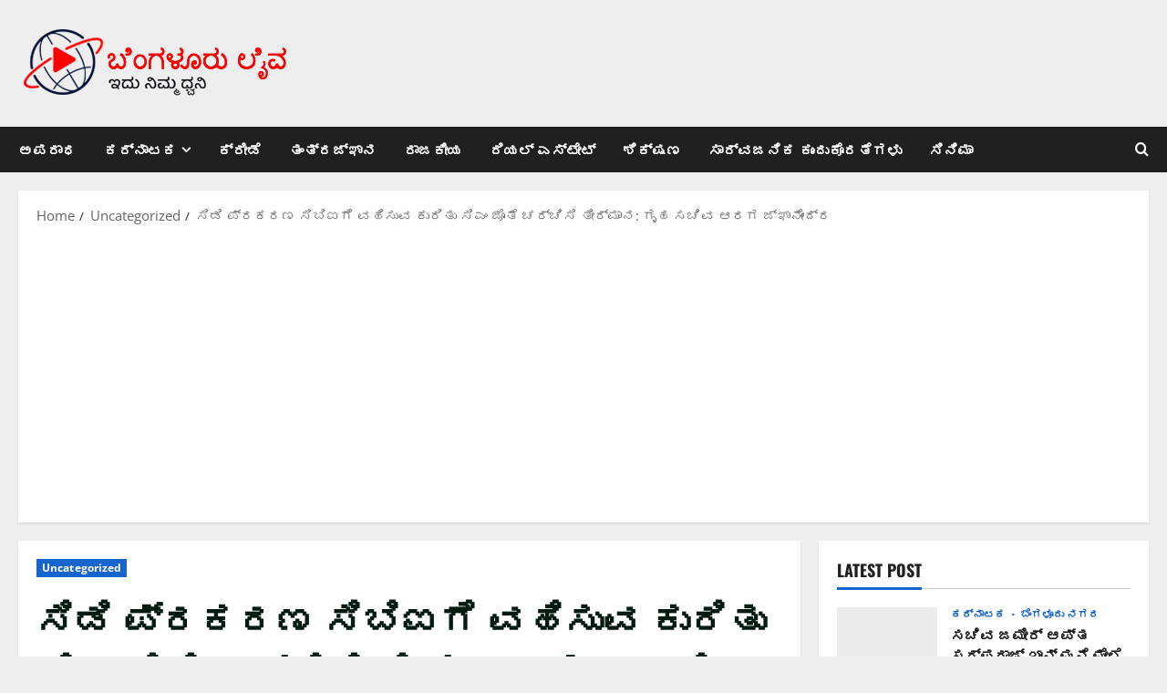

--- FILE ---
content_type: text/html; charset=UTF-8
request_url: https://kannada.thebengalurulive.com/%E0%B2%B8%E0%B2%BF%E0%B2%A1%E0%B2%BF-%E0%B2%AA%E0%B3%8D%E0%B2%B0%E0%B2%95%E0%B2%B0%E0%B2%A3-%E0%B2%B8%E0%B2%BF%E0%B2%AC%E0%B2%BF%E0%B2%90%E0%B2%97%E0%B3%86-%E0%B2%B5%E0%B2%B9%E0%B2%BF%E0%B2%B8/
body_size: 30876
content:
<!doctype html>
<html lang="en-US" prefix="og: https://ogp.me/ns#">

<head>
  <meta charset="UTF-8">
  <meta name="viewport" content="width=device-width, initial-scale=1">
  <link rel="profile" href="https://gmpg.org/xfn/11">

  
<!-- Search Engine Optimization by Rank Math - https://rankmath.com/ -->
<title>ಸಿಡಿ ಪ್ರಕರಣ ಸಿಬಿಐಗೆ ವಹಿಸುವ ಕುರಿತು ಸಿಎಂ ಜೊತೆ ಚರ್ಚಿಸಿ ತೀರ್ಮಾನ: ಗೃಹ ಸಚಿವ ಆರಗ ಜ್ಞಾನೇಂದ್ರ | Bengaluru/Bangalore News - Read Latest News And Live Updates. TheBengaluruLive.com Brings You The Latest Bengaluru/Bangalore Breaking News Related To Politics, Crime, City Updates, Corona, Crime, Education, Entertainment, Health, Karnataka High Court.</title>
<meta name="description" content="Bengaluru/Bangalore News - Read latest news and live updates. TheBengaluruLive.com brings you the latest Bengaluru/Bangalore breaking news related to"/>
<meta name="robots" content="follow, index, max-snippet:-1, max-video-preview:-1, max-image-preview:large"/>
<link rel="canonical" href="https://kannada.thebengalurulive.com/%e0%b2%b8%e0%b2%bf%e0%b2%a1%e0%b2%bf-%e0%b2%aa%e0%b3%8d%e0%b2%b0%e0%b2%95%e0%b2%b0%e0%b2%a3-%e0%b2%b8%e0%b2%bf%e0%b2%ac%e0%b2%bf%e0%b2%90%e0%b2%97%e0%b3%86-%e0%b2%b5%e0%b2%b9%e0%b2%bf%e0%b2%b8/" />
<meta property="og:locale" content="en_US" />
<meta property="og:type" content="article" />
<meta property="og:title" content="ಸಿಡಿ ಪ್ರಕರಣ ಸಿಬಿಐಗೆ ವಹಿಸುವ ಕುರಿತು ಸಿಎಂ ಜೊತೆ ಚರ್ಚಿಸಿ ತೀರ್ಮಾನ: ಗೃಹ ಸಚಿವ ಆರಗ ಜ್ಞಾನೇಂದ್ರ | Bengaluru/Bangalore News - Read Latest News And Live Updates. TheBengaluruLive.com Brings You The Latest Bengaluru/Bangalore Breaking News Related To Politics, Crime, City Updates, Corona, Crime, Education, Entertainment, Health, Karnataka High Court." />
<meta property="og:description" content="Bengaluru/Bangalore News - Read latest news and live updates. TheBengaluruLive.com brings you the latest Bengaluru/Bangalore breaking news related to" />
<meta property="og:url" content="https://kannada.thebengalurulive.com/%e0%b2%b8%e0%b2%bf%e0%b2%a1%e0%b2%bf-%e0%b2%aa%e0%b3%8d%e0%b2%b0%e0%b2%95%e0%b2%b0%e0%b2%a3-%e0%b2%b8%e0%b2%bf%e0%b2%ac%e0%b2%bf%e0%b2%90%e0%b2%97%e0%b3%86-%e0%b2%b5%e0%b2%b9%e0%b2%bf%e0%b2%b8/" />
<meta property="og:site_name" content="kananda.thebengalurulive.com | Bengaluru/Bangalore News - Read latest news and live updates. TheBengaluruLive.com and Kannada.thebengalurulive.com brings you the latest Bengaluru/Bangalore breaking news related to politics, crime, city updates, Corona, Crime, Education, Entertainment, Health, Karnataka High Court." />
<meta property="article:publisher" content="https://www.facebook.com/thebengalurulivecom-100580104889102" />
<meta property="article:section" content="Uncategorized" />
<meta property="article:published_time" content="2023-02-02T10:40:11+05:30" />
<meta name="twitter:card" content="summary_large_image" />
<meta name="twitter:title" content="ಸಿಡಿ ಪ್ರಕರಣ ಸಿಬಿಐಗೆ ವಹಿಸುವ ಕುರಿತು ಸಿಎಂ ಜೊತೆ ಚರ್ಚಿಸಿ ತೀರ್ಮಾನ: ಗೃಹ ಸಚಿವ ಆರಗ ಜ್ಞಾನೇಂದ್ರ | Bengaluru/Bangalore News - Read Latest News And Live Updates. TheBengaluruLive.com Brings You The Latest Bengaluru/Bangalore Breaking News Related To Politics, Crime, City Updates, Corona, Crime, Education, Entertainment, Health, Karnataka High Court." />
<meta name="twitter:description" content="Bengaluru/Bangalore News - Read latest news and live updates. TheBengaluruLive.com brings you the latest Bengaluru/Bangalore breaking news related to" />
<meta name="twitter:site" content="@bengalurulive_" />
<meta name="twitter:creator" content="@bengalurulive_" />
<meta name="twitter:label1" content="Time to read" />
<meta name="twitter:data1" content="1 minute" />
<script type="application/ld+json" class="rank-math-schema">{"@context":"https://schema.org","@graph":[{"@type":["NewsMediaOrganization","Organization"],"@id":"https://kannada.thebengalurulive.com/#organization","name":"TheBengaluruLive","url":"https://kannada.thebengalurulive.com","sameAs":["https://www.facebook.com/thebengalurulivecom-100580104889102","https://twitter.com/bengalurulive_"],"email":"thebengalurulive@gmail.com","logo":{"@type":"ImageObject","@id":"https://kannada.thebengalurulive.com/#logo","url":"https://kannada.thebengalurulive.com/wp-content/uploads/2021/07/Screenshot_1.jpg","contentUrl":"https://kannada.thebengalurulive.com/wp-content/uploads/2021/07/Screenshot_1.jpg","caption":"kananda.thebengalurulive.com | Bengaluru/Bangalore News - Read latest news and live updates. TheBengaluruLive.com and Kannada.thebengalurulive.com brings you the latest Bengaluru/Bangalore breaking news related to politics, crime, city updates, Corona, Crime, Education, Entertainment, Health, Karnataka High Court.","inLanguage":"en-US","width":"405","height":"108"},"contactPoint":[{"@type":"ContactPoint","telephone":"+919480465900","contactType":"customer support"}]},{"@type":"WebSite","@id":"https://kannada.thebengalurulive.com/#website","url":"https://kannada.thebengalurulive.com","name":"kananda.thebengalurulive.com | Bengaluru/Bangalore News - Read latest news and live updates. TheBengaluruLive.com and Kannada.thebengalurulive.com brings you the latest Bengaluru/Bangalore breaking news related to politics, crime, city updates, Corona, Crime, Education, Entertainment, Health, Karnataka High Court.","alternateName":"kananda.thebengalurulive.com","publisher":{"@id":"https://kannada.thebengalurulive.com/#organization"},"inLanguage":"en-US"},{"@type":"ImageObject","@id":"https://kannada.thebengalurulive.com/wp-content/uploads/2021/07/Screenshot_1.jpg","url":"https://kannada.thebengalurulive.com/wp-content/uploads/2021/07/Screenshot_1.jpg","width":"405","height":"108","inLanguage":"en-US"},{"@type":"BreadcrumbList","@id":"https://kannada.thebengalurulive.com/%e0%b2%b8%e0%b2%bf%e0%b2%a1%e0%b2%bf-%e0%b2%aa%e0%b3%8d%e0%b2%b0%e0%b2%95%e0%b2%b0%e0%b2%a3-%e0%b2%b8%e0%b2%bf%e0%b2%ac%e0%b2%bf%e0%b2%90%e0%b2%97%e0%b3%86-%e0%b2%b5%e0%b2%b9%e0%b2%bf%e0%b2%b8/#breadcrumb","itemListElement":[{"@type":"ListItem","position":"1","item":{"@id":"https://kannada.thebengalurulive.com","name":"Home"}},{"@type":"ListItem","position":"2","item":{"@id":"https://kannada.thebengalurulive.com/category/uncategorized/","name":"Uncategorized"}},{"@type":"ListItem","position":"3","item":{"@id":"https://kannada.thebengalurulive.com/%e0%b2%b8%e0%b2%bf%e0%b2%a1%e0%b2%bf-%e0%b2%aa%e0%b3%8d%e0%b2%b0%e0%b2%95%e0%b2%b0%e0%b2%a3-%e0%b2%b8%e0%b2%bf%e0%b2%ac%e0%b2%bf%e0%b2%90%e0%b2%97%e0%b3%86-%e0%b2%b5%e0%b2%b9%e0%b2%bf%e0%b2%b8/","name":"\u0cb8\u0cbf\u0ca1\u0cbf \u0caa\u0ccd\u0cb0\u0c95\u0cb0\u0ca3 \u0cb8\u0cbf\u0cac\u0cbf\u0c90\u0c97\u0cc6 \u0cb5\u0cb9\u0cbf\u0cb8\u0cc1\u0cb5 \u0c95\u0cc1\u0cb0\u0cbf\u0ca4\u0cc1 \u0cb8\u0cbf\u0c8e\u0c82 \u0c9c\u0cca\u0ca4\u0cc6 \u0c9a\u0cb0\u0ccd\u0c9a\u0cbf\u0cb8\u0cbf \u0ca4\u0cc0\u0cb0\u0ccd\u0cae\u0cbe\u0ca8: \u0c97\u0cc3\u0cb9 \u0cb8\u0c9a\u0cbf\u0cb5 \u0c86\u0cb0\u0c97 \u0c9c\u0ccd\u0c9e\u0cbe\u0ca8\u0cc7\u0c82\u0ca6\u0ccd\u0cb0"}}]},{"@type":"WebPage","@id":"https://kannada.thebengalurulive.com/%e0%b2%b8%e0%b2%bf%e0%b2%a1%e0%b2%bf-%e0%b2%aa%e0%b3%8d%e0%b2%b0%e0%b2%95%e0%b2%b0%e0%b2%a3-%e0%b2%b8%e0%b2%bf%e0%b2%ac%e0%b2%bf%e0%b2%90%e0%b2%97%e0%b3%86-%e0%b2%b5%e0%b2%b9%e0%b2%bf%e0%b2%b8/#webpage","url":"https://kannada.thebengalurulive.com/%e0%b2%b8%e0%b2%bf%e0%b2%a1%e0%b2%bf-%e0%b2%aa%e0%b3%8d%e0%b2%b0%e0%b2%95%e0%b2%b0%e0%b2%a3-%e0%b2%b8%e0%b2%bf%e0%b2%ac%e0%b2%bf%e0%b2%90%e0%b2%97%e0%b3%86-%e0%b2%b5%e0%b2%b9%e0%b2%bf%e0%b2%b8/","name":"\u0cb8\u0cbf\u0ca1\u0cbf \u0caa\u0ccd\u0cb0\u0c95\u0cb0\u0ca3 \u0cb8\u0cbf\u0cac\u0cbf\u0c90\u0c97\u0cc6 \u0cb5\u0cb9\u0cbf\u0cb8\u0cc1\u0cb5 \u0c95\u0cc1\u0cb0\u0cbf\u0ca4\u0cc1 \u0cb8\u0cbf\u0c8e\u0c82 \u0c9c\u0cca\u0ca4\u0cc6 \u0c9a\u0cb0\u0ccd\u0c9a\u0cbf\u0cb8\u0cbf \u0ca4\u0cc0\u0cb0\u0ccd\u0cae\u0cbe\u0ca8: \u0c97\u0cc3\u0cb9 \u0cb8\u0c9a\u0cbf\u0cb5 \u0c86\u0cb0\u0c97 \u0c9c\u0ccd\u0c9e\u0cbe\u0ca8\u0cc7\u0c82\u0ca6\u0ccd\u0cb0 | Bengaluru/Bangalore News - Read Latest News And Live Updates. TheBengaluruLive.com Brings You The Latest Bengaluru/Bangalore Breaking News Related To Politics, Crime, City Updates, Corona, Crime, Education, Entertainment, Health, Karnataka High Court.","datePublished":"2023-02-02T10:40:11+05:30","dateModified":"2023-02-02T10:40:11+05:30","isPartOf":{"@id":"https://kannada.thebengalurulive.com/#website"},"primaryImageOfPage":{"@id":"https://kannada.thebengalurulive.com/wp-content/uploads/2021/07/Screenshot_1.jpg"},"inLanguage":"en-US","breadcrumb":{"@id":"https://kannada.thebengalurulive.com/%e0%b2%b8%e0%b2%bf%e0%b2%a1%e0%b2%bf-%e0%b2%aa%e0%b3%8d%e0%b2%b0%e0%b2%95%e0%b2%b0%e0%b2%a3-%e0%b2%b8%e0%b2%bf%e0%b2%ac%e0%b2%bf%e0%b2%90%e0%b2%97%e0%b3%86-%e0%b2%b5%e0%b2%b9%e0%b2%bf%e0%b2%b8/#breadcrumb"}},{"@type":"Person","@id":"https://kannada.thebengalurulive.com/author/","url":"https://kannada.thebengalurulive.com/author/","image":{"@type":"ImageObject","@id":"https://secure.gravatar.com/avatar/?s=96&amp;d=mm&amp;r=g","url":"https://secure.gravatar.com/avatar/?s=96&amp;d=mm&amp;r=g","inLanguage":"en-US"},"worksFor":{"@id":"https://kannada.thebengalurulive.com/#organization"}},{"@type":"NewsArticle","headline":"\u0cb8\u0cbf\u0ca1\u0cbf \u0caa\u0ccd\u0cb0\u0c95\u0cb0\u0ca3 \u0cb8\u0cbf\u0cac\u0cbf\u0c90\u0c97\u0cc6 \u0cb5\u0cb9\u0cbf\u0cb8\u0cc1\u0cb5 \u0c95\u0cc1\u0cb0\u0cbf\u0ca4\u0cc1 \u0cb8\u0cbf\u0c8e\u0c82 \u0c9c\u0cca\u0ca4\u0cc6 \u0c9a\u0cb0\u0ccd\u0c9a\u0cbf\u0cb8\u0cbf \u0ca4\u0cc0\u0cb0\u0ccd\u0cae\u0cbe\u0ca8: \u0c97\u0cc3\u0cb9 \u0cb8\u0c9a\u0cbf\u0cb5 \u0c86\u0cb0\u0c97 \u0c9c\u0ccd\u0c9e\u0cbe\u0ca8\u0cc7\u0c82\u0ca6\u0ccd\u0cb0 | Bengaluru/Bangalore","datePublished":"2023-02-02T10:40:11+05:30","dateModified":"2023-02-02T10:40:11+05:30","articleSection":"Uncategorized","author":{"@id":"https://kannada.thebengalurulive.com/author/"},"publisher":{"@id":"https://kannada.thebengalurulive.com/#organization"},"description":"Bengaluru/Bangalore News - Read latest news and live updates. TheBengaluruLive.com brings you the latest Bengaluru/Bangalore breaking news related to politics, crime, city updates, Corona, Crime, Education, Entertainment, Health, Karnataka High Court.","name":"\u0cb8\u0cbf\u0ca1\u0cbf \u0caa\u0ccd\u0cb0\u0c95\u0cb0\u0ca3 \u0cb8\u0cbf\u0cac\u0cbf\u0c90\u0c97\u0cc6 \u0cb5\u0cb9\u0cbf\u0cb8\u0cc1\u0cb5 \u0c95\u0cc1\u0cb0\u0cbf\u0ca4\u0cc1 \u0cb8\u0cbf\u0c8e\u0c82 \u0c9c\u0cca\u0ca4\u0cc6 \u0c9a\u0cb0\u0ccd\u0c9a\u0cbf\u0cb8\u0cbf \u0ca4\u0cc0\u0cb0\u0ccd\u0cae\u0cbe\u0ca8: \u0c97\u0cc3\u0cb9 \u0cb8\u0c9a\u0cbf\u0cb5 \u0c86\u0cb0\u0c97 \u0c9c\u0ccd\u0c9e\u0cbe\u0ca8\u0cc7\u0c82\u0ca6\u0ccd\u0cb0 | Bengaluru/Bangalore","@id":"https://kannada.thebengalurulive.com/%e0%b2%b8%e0%b2%bf%e0%b2%a1%e0%b2%bf-%e0%b2%aa%e0%b3%8d%e0%b2%b0%e0%b2%95%e0%b2%b0%e0%b2%a3-%e0%b2%b8%e0%b2%bf%e0%b2%ac%e0%b2%bf%e0%b2%90%e0%b2%97%e0%b3%86-%e0%b2%b5%e0%b2%b9%e0%b2%bf%e0%b2%b8/#richSnippet","isPartOf":{"@id":"https://kannada.thebengalurulive.com/%e0%b2%b8%e0%b2%bf%e0%b2%a1%e0%b2%bf-%e0%b2%aa%e0%b3%8d%e0%b2%b0%e0%b2%95%e0%b2%b0%e0%b2%a3-%e0%b2%b8%e0%b2%bf%e0%b2%ac%e0%b2%bf%e0%b2%90%e0%b2%97%e0%b3%86-%e0%b2%b5%e0%b2%b9%e0%b2%bf%e0%b2%b8/#webpage"},"image":{"@id":"https://kannada.thebengalurulive.com/wp-content/uploads/2021/07/Screenshot_1.jpg"},"inLanguage":"en-US","mainEntityOfPage":{"@id":"https://kannada.thebengalurulive.com/%e0%b2%b8%e0%b2%bf%e0%b2%a1%e0%b2%bf-%e0%b2%aa%e0%b3%8d%e0%b2%b0%e0%b2%95%e0%b2%b0%e0%b2%a3-%e0%b2%b8%e0%b2%bf%e0%b2%ac%e0%b2%bf%e0%b2%90%e0%b2%97%e0%b3%86-%e0%b2%b5%e0%b2%b9%e0%b2%bf%e0%b2%b8/#webpage"}}]}</script>
<!-- /Rank Math WordPress SEO plugin -->

<link rel='dns-prefetch' href='//www.googletagmanager.com' />
<link rel='dns-prefetch' href='//pagead2.googlesyndication.com' />
<link rel="alternate" type="application/rss+xml" title="Bengaluru/Bangalore News - Read latest news and live updates. TheBengaluruLive.com brings you the latest Bengaluru/Bangalore breaking news related to politics, crime, city updates, Corona, Crime, Education, Entertainment, Health, Karnataka High Court. &raquo; Feed" href="https://kannada.thebengalurulive.com/feed/" />
<link rel="alternate" type="application/rss+xml" title="Bengaluru/Bangalore News - Read latest news and live updates. TheBengaluruLive.com brings you the latest Bengaluru/Bangalore breaking news related to politics, crime, city updates, Corona, Crime, Education, Entertainment, Health, Karnataka High Court. &raquo; Comments Feed" href="https://kannada.thebengalurulive.com/comments/feed/" />
<link rel="alternate" type="application/rss+xml" title="Bengaluru/Bangalore News - Read latest news and live updates. TheBengaluruLive.com brings you the latest Bengaluru/Bangalore breaking news related to politics, crime, city updates, Corona, Crime, Education, Entertainment, Health, Karnataka High Court. &raquo; ಸಿಡಿ ಪ್ರಕರಣ ಸಿಬಿಐಗೆ ವಹಿಸುವ ಕುರಿತು ಸಿಎಂ ಜೊತೆ ಚರ್ಚಿಸಿ ತೀರ್ಮಾನ: ಗೃಹ ಸಚಿವ ಆರಗ ಜ್ಞಾನೇಂದ್ರ Comments Feed" href="https://kannada.thebengalurulive.com/%e0%b2%b8%e0%b2%bf%e0%b2%a1%e0%b2%bf-%e0%b2%aa%e0%b3%8d%e0%b2%b0%e0%b2%95%e0%b2%b0%e0%b2%a3-%e0%b2%b8%e0%b2%bf%e0%b2%ac%e0%b2%bf%e0%b2%90%e0%b2%97%e0%b3%86-%e0%b2%b5%e0%b2%b9%e0%b2%bf%e0%b2%b8/feed/" />
<link rel="alternate" title="oEmbed (JSON)" type="application/json+oembed" href="https://kannada.thebengalurulive.com/wp-json/oembed/1.0/embed?url=https%3A%2F%2Fkannada.thebengalurulive.com%2F%25e0%25b2%25b8%25e0%25b2%25bf%25e0%25b2%25a1%25e0%25b2%25bf-%25e0%25b2%25aa%25e0%25b3%258d%25e0%25b2%25b0%25e0%25b2%2595%25e0%25b2%25b0%25e0%25b2%25a3-%25e0%25b2%25b8%25e0%25b2%25bf%25e0%25b2%25ac%25e0%25b2%25bf%25e0%25b2%2590%25e0%25b2%2597%25e0%25b3%2586-%25e0%25b2%25b5%25e0%25b2%25b9%25e0%25b2%25bf%25e0%25b2%25b8%2F" />
<link rel="alternate" title="oEmbed (XML)" type="text/xml+oembed" href="https://kannada.thebengalurulive.com/wp-json/oembed/1.0/embed?url=https%3A%2F%2Fkannada.thebengalurulive.com%2F%25e0%25b2%25b8%25e0%25b2%25bf%25e0%25b2%25a1%25e0%25b2%25bf-%25e0%25b2%25aa%25e0%25b3%258d%25e0%25b2%25b0%25e0%25b2%2595%25e0%25b2%25b0%25e0%25b2%25a3-%25e0%25b2%25b8%25e0%25b2%25bf%25e0%25b2%25ac%25e0%25b2%25bf%25e0%25b2%2590%25e0%25b2%2597%25e0%25b3%2586-%25e0%25b2%25b5%25e0%25b2%25b9%25e0%25b2%25bf%25e0%25b2%25b8%2F&#038;format=xml" />
<style id='wp-img-auto-sizes-contain-inline-css' type='text/css'>
img:is([sizes=auto i],[sizes^="auto," i]){contain-intrinsic-size:3000px 1500px}
/*# sourceURL=wp-img-auto-sizes-contain-inline-css */
</style>

<link rel='stylesheet' id='morenews-font-oswald-css' href='https://kannada.thebengalurulive.com/wp-content/themes/morenews/assets/fonts/css/oswald.css' type='text/css' media='all' />
<link rel='stylesheet' id='morenews-font-open-sans-css' href='https://kannada.thebengalurulive.com/wp-content/themes/morenews/assets/fonts/css/open-sans.css' type='text/css' media='all' />
<link rel='stylesheet' id='embedpress-css-css' href='https://kannada.thebengalurulive.com/wp-content/plugins/embedpress/assets/css/embedpress.css?ver=1767637999' type='text/css' media='all' />
<link rel='stylesheet' id='embedpress-blocks-style-css' href='https://kannada.thebengalurulive.com/wp-content/plugins/embedpress/assets/css/blocks.build.css?ver=1767637999' type='text/css' media='all' />
<link rel='stylesheet' id='embedpress-lazy-load-css-css' href='https://kannada.thebengalurulive.com/wp-content/plugins/embedpress/assets/css/lazy-load.css?ver=1767637999' type='text/css' media='all' />
<link rel='stylesheet' id='wp-block-library-css' href='https://kannada.thebengalurulive.com/wp-includes/css/dist/block-library/style.min.css?ver=8a0a6de5c73633642b2afcecfb193a7e' type='text/css' media='all' />
<style id='global-styles-inline-css' type='text/css'>
:root{--wp--preset--aspect-ratio--square: 1;--wp--preset--aspect-ratio--4-3: 4/3;--wp--preset--aspect-ratio--3-4: 3/4;--wp--preset--aspect-ratio--3-2: 3/2;--wp--preset--aspect-ratio--2-3: 2/3;--wp--preset--aspect-ratio--16-9: 16/9;--wp--preset--aspect-ratio--9-16: 9/16;--wp--preset--color--black: #000000;--wp--preset--color--cyan-bluish-gray: #abb8c3;--wp--preset--color--white: #ffffff;--wp--preset--color--pale-pink: #f78da7;--wp--preset--color--vivid-red: #cf2e2e;--wp--preset--color--luminous-vivid-orange: #ff6900;--wp--preset--color--luminous-vivid-amber: #fcb900;--wp--preset--color--light-green-cyan: #7bdcb5;--wp--preset--color--vivid-green-cyan: #00d084;--wp--preset--color--pale-cyan-blue: #8ed1fc;--wp--preset--color--vivid-cyan-blue: #0693e3;--wp--preset--color--vivid-purple: #9b51e0;--wp--preset--gradient--vivid-cyan-blue-to-vivid-purple: linear-gradient(135deg,rgb(6,147,227) 0%,rgb(155,81,224) 100%);--wp--preset--gradient--light-green-cyan-to-vivid-green-cyan: linear-gradient(135deg,rgb(122,220,180) 0%,rgb(0,208,130) 100%);--wp--preset--gradient--luminous-vivid-amber-to-luminous-vivid-orange: linear-gradient(135deg,rgb(252,185,0) 0%,rgb(255,105,0) 100%);--wp--preset--gradient--luminous-vivid-orange-to-vivid-red: linear-gradient(135deg,rgb(255,105,0) 0%,rgb(207,46,46) 100%);--wp--preset--gradient--very-light-gray-to-cyan-bluish-gray: linear-gradient(135deg,rgb(238,238,238) 0%,rgb(169,184,195) 100%);--wp--preset--gradient--cool-to-warm-spectrum: linear-gradient(135deg,rgb(74,234,220) 0%,rgb(151,120,209) 20%,rgb(207,42,186) 40%,rgb(238,44,130) 60%,rgb(251,105,98) 80%,rgb(254,248,76) 100%);--wp--preset--gradient--blush-light-purple: linear-gradient(135deg,rgb(255,206,236) 0%,rgb(152,150,240) 100%);--wp--preset--gradient--blush-bordeaux: linear-gradient(135deg,rgb(254,205,165) 0%,rgb(254,45,45) 50%,rgb(107,0,62) 100%);--wp--preset--gradient--luminous-dusk: linear-gradient(135deg,rgb(255,203,112) 0%,rgb(199,81,192) 50%,rgb(65,88,208) 100%);--wp--preset--gradient--pale-ocean: linear-gradient(135deg,rgb(255,245,203) 0%,rgb(182,227,212) 50%,rgb(51,167,181) 100%);--wp--preset--gradient--electric-grass: linear-gradient(135deg,rgb(202,248,128) 0%,rgb(113,206,126) 100%);--wp--preset--gradient--midnight: linear-gradient(135deg,rgb(2,3,129) 0%,rgb(40,116,252) 100%);--wp--preset--font-size--small: 13px;--wp--preset--font-size--medium: 20px;--wp--preset--font-size--large: 36px;--wp--preset--font-size--x-large: 42px;--wp--preset--spacing--20: 0.44rem;--wp--preset--spacing--30: 0.67rem;--wp--preset--spacing--40: 1rem;--wp--preset--spacing--50: 1.5rem;--wp--preset--spacing--60: 2.25rem;--wp--preset--spacing--70: 3.38rem;--wp--preset--spacing--80: 5.06rem;--wp--preset--shadow--natural: 6px 6px 9px rgba(0, 0, 0, 0.2);--wp--preset--shadow--deep: 12px 12px 50px rgba(0, 0, 0, 0.4);--wp--preset--shadow--sharp: 6px 6px 0px rgba(0, 0, 0, 0.2);--wp--preset--shadow--outlined: 6px 6px 0px -3px rgb(255, 255, 255), 6px 6px rgb(0, 0, 0);--wp--preset--shadow--crisp: 6px 6px 0px rgb(0, 0, 0);}:root { --wp--style--global--content-size: 930px;--wp--style--global--wide-size: 1400px; }:where(body) { margin: 0; }.wp-site-blocks > .alignleft { float: left; margin-right: 2em; }.wp-site-blocks > .alignright { float: right; margin-left: 2em; }.wp-site-blocks > .aligncenter { justify-content: center; margin-left: auto; margin-right: auto; }:where(.wp-site-blocks) > * { margin-block-start: 24px; margin-block-end: 0; }:where(.wp-site-blocks) > :first-child { margin-block-start: 0; }:where(.wp-site-blocks) > :last-child { margin-block-end: 0; }:root { --wp--style--block-gap: 24px; }:root :where(.is-layout-flow) > :first-child{margin-block-start: 0;}:root :where(.is-layout-flow) > :last-child{margin-block-end: 0;}:root :where(.is-layout-flow) > *{margin-block-start: 24px;margin-block-end: 0;}:root :where(.is-layout-constrained) > :first-child{margin-block-start: 0;}:root :where(.is-layout-constrained) > :last-child{margin-block-end: 0;}:root :where(.is-layout-constrained) > *{margin-block-start: 24px;margin-block-end: 0;}:root :where(.is-layout-flex){gap: 24px;}:root :where(.is-layout-grid){gap: 24px;}.is-layout-flow > .alignleft{float: left;margin-inline-start: 0;margin-inline-end: 2em;}.is-layout-flow > .alignright{float: right;margin-inline-start: 2em;margin-inline-end: 0;}.is-layout-flow > .aligncenter{margin-left: auto !important;margin-right: auto !important;}.is-layout-constrained > .alignleft{float: left;margin-inline-start: 0;margin-inline-end: 2em;}.is-layout-constrained > .alignright{float: right;margin-inline-start: 2em;margin-inline-end: 0;}.is-layout-constrained > .aligncenter{margin-left: auto !important;margin-right: auto !important;}.is-layout-constrained > :where(:not(.alignleft):not(.alignright):not(.alignfull)){max-width: var(--wp--style--global--content-size);margin-left: auto !important;margin-right: auto !important;}.is-layout-constrained > .alignwide{max-width: var(--wp--style--global--wide-size);}body .is-layout-flex{display: flex;}.is-layout-flex{flex-wrap: wrap;align-items: center;}.is-layout-flex > :is(*, div){margin: 0;}body .is-layout-grid{display: grid;}.is-layout-grid > :is(*, div){margin: 0;}body{padding-top: 0px;padding-right: 0px;padding-bottom: 0px;padding-left: 0px;}a:where(:not(.wp-element-button)){text-decoration: none;}:root :where(.wp-element-button, .wp-block-button__link){background-color: #32373c;border-radius: 0;border-width: 0;color: #fff;font-family: inherit;font-size: inherit;font-style: inherit;font-weight: inherit;letter-spacing: inherit;line-height: inherit;padding-top: calc(0.667em + 2px);padding-right: calc(1.333em + 2px);padding-bottom: calc(0.667em + 2px);padding-left: calc(1.333em + 2px);text-decoration: none;text-transform: inherit;}.has-black-color{color: var(--wp--preset--color--black) !important;}.has-cyan-bluish-gray-color{color: var(--wp--preset--color--cyan-bluish-gray) !important;}.has-white-color{color: var(--wp--preset--color--white) !important;}.has-pale-pink-color{color: var(--wp--preset--color--pale-pink) !important;}.has-vivid-red-color{color: var(--wp--preset--color--vivid-red) !important;}.has-luminous-vivid-orange-color{color: var(--wp--preset--color--luminous-vivid-orange) !important;}.has-luminous-vivid-amber-color{color: var(--wp--preset--color--luminous-vivid-amber) !important;}.has-light-green-cyan-color{color: var(--wp--preset--color--light-green-cyan) !important;}.has-vivid-green-cyan-color{color: var(--wp--preset--color--vivid-green-cyan) !important;}.has-pale-cyan-blue-color{color: var(--wp--preset--color--pale-cyan-blue) !important;}.has-vivid-cyan-blue-color{color: var(--wp--preset--color--vivid-cyan-blue) !important;}.has-vivid-purple-color{color: var(--wp--preset--color--vivid-purple) !important;}.has-black-background-color{background-color: var(--wp--preset--color--black) !important;}.has-cyan-bluish-gray-background-color{background-color: var(--wp--preset--color--cyan-bluish-gray) !important;}.has-white-background-color{background-color: var(--wp--preset--color--white) !important;}.has-pale-pink-background-color{background-color: var(--wp--preset--color--pale-pink) !important;}.has-vivid-red-background-color{background-color: var(--wp--preset--color--vivid-red) !important;}.has-luminous-vivid-orange-background-color{background-color: var(--wp--preset--color--luminous-vivid-orange) !important;}.has-luminous-vivid-amber-background-color{background-color: var(--wp--preset--color--luminous-vivid-amber) !important;}.has-light-green-cyan-background-color{background-color: var(--wp--preset--color--light-green-cyan) !important;}.has-vivid-green-cyan-background-color{background-color: var(--wp--preset--color--vivid-green-cyan) !important;}.has-pale-cyan-blue-background-color{background-color: var(--wp--preset--color--pale-cyan-blue) !important;}.has-vivid-cyan-blue-background-color{background-color: var(--wp--preset--color--vivid-cyan-blue) !important;}.has-vivid-purple-background-color{background-color: var(--wp--preset--color--vivid-purple) !important;}.has-black-border-color{border-color: var(--wp--preset--color--black) !important;}.has-cyan-bluish-gray-border-color{border-color: var(--wp--preset--color--cyan-bluish-gray) !important;}.has-white-border-color{border-color: var(--wp--preset--color--white) !important;}.has-pale-pink-border-color{border-color: var(--wp--preset--color--pale-pink) !important;}.has-vivid-red-border-color{border-color: var(--wp--preset--color--vivid-red) !important;}.has-luminous-vivid-orange-border-color{border-color: var(--wp--preset--color--luminous-vivid-orange) !important;}.has-luminous-vivid-amber-border-color{border-color: var(--wp--preset--color--luminous-vivid-amber) !important;}.has-light-green-cyan-border-color{border-color: var(--wp--preset--color--light-green-cyan) !important;}.has-vivid-green-cyan-border-color{border-color: var(--wp--preset--color--vivid-green-cyan) !important;}.has-pale-cyan-blue-border-color{border-color: var(--wp--preset--color--pale-cyan-blue) !important;}.has-vivid-cyan-blue-border-color{border-color: var(--wp--preset--color--vivid-cyan-blue) !important;}.has-vivid-purple-border-color{border-color: var(--wp--preset--color--vivid-purple) !important;}.has-vivid-cyan-blue-to-vivid-purple-gradient-background{background: var(--wp--preset--gradient--vivid-cyan-blue-to-vivid-purple) !important;}.has-light-green-cyan-to-vivid-green-cyan-gradient-background{background: var(--wp--preset--gradient--light-green-cyan-to-vivid-green-cyan) !important;}.has-luminous-vivid-amber-to-luminous-vivid-orange-gradient-background{background: var(--wp--preset--gradient--luminous-vivid-amber-to-luminous-vivid-orange) !important;}.has-luminous-vivid-orange-to-vivid-red-gradient-background{background: var(--wp--preset--gradient--luminous-vivid-orange-to-vivid-red) !important;}.has-very-light-gray-to-cyan-bluish-gray-gradient-background{background: var(--wp--preset--gradient--very-light-gray-to-cyan-bluish-gray) !important;}.has-cool-to-warm-spectrum-gradient-background{background: var(--wp--preset--gradient--cool-to-warm-spectrum) !important;}.has-blush-light-purple-gradient-background{background: var(--wp--preset--gradient--blush-light-purple) !important;}.has-blush-bordeaux-gradient-background{background: var(--wp--preset--gradient--blush-bordeaux) !important;}.has-luminous-dusk-gradient-background{background: var(--wp--preset--gradient--luminous-dusk) !important;}.has-pale-ocean-gradient-background{background: var(--wp--preset--gradient--pale-ocean) !important;}.has-electric-grass-gradient-background{background: var(--wp--preset--gradient--electric-grass) !important;}.has-midnight-gradient-background{background: var(--wp--preset--gradient--midnight) !important;}.has-small-font-size{font-size: var(--wp--preset--font-size--small) !important;}.has-medium-font-size{font-size: var(--wp--preset--font-size--medium) !important;}.has-large-font-size{font-size: var(--wp--preset--font-size--large) !important;}.has-x-large-font-size{font-size: var(--wp--preset--font-size--x-large) !important;}
/*# sourceURL=global-styles-inline-css */
</style>

<link rel='stylesheet' id='cmplz-general-css' href='https://kannada.thebengalurulive.com/wp-content/plugins/complianz-gdpr/assets/css/cookieblocker.min.css?ver=1765996405' type='text/css' media='all' />
<link rel='stylesheet' id='aft-icons-css' href='https://kannada.thebengalurulive.com/wp-content/themes/morenews/assets/icons/style.css?ver=8a0a6de5c73633642b2afcecfb193a7e' type='text/css' media='all' />
<link rel='stylesheet' id='bootstrap-css' href='https://kannada.thebengalurulive.com/wp-content/themes/morenews/assets/bootstrap/css/bootstrap.min.css?ver=8a0a6de5c73633642b2afcecfb193a7e' type='text/css' media='all' />
<link rel='stylesheet' id='slick-css' href='https://kannada.thebengalurulive.com/wp-content/themes/morenews/assets/slick/css/slick.min.css?ver=8a0a6de5c73633642b2afcecfb193a7e' type='text/css' media='all' />
<link rel='stylesheet' id='sidr-css' href='https://kannada.thebengalurulive.com/wp-content/themes/morenews/assets/sidr/css/jquery.sidr.dark.css?ver=8a0a6de5c73633642b2afcecfb193a7e' type='text/css' media='all' />
<link rel='stylesheet' id='magnific-popup-css' href='https://kannada.thebengalurulive.com/wp-content/themes/morenews/assets/magnific-popup/magnific-popup.css?ver=8a0a6de5c73633642b2afcecfb193a7e' type='text/css' media='all' />
<link rel='stylesheet' id='morenew_header_builder-css' href='https://kannada.thebengalurulive.com/wp-content/themes/morenews/assets/css/header-builder.css' type='text/css' media='all' />
<link rel='stylesheet' id='morenew_footer_builder-css' href='https://kannada.thebengalurulive.com/wp-content/themes/morenews/assets/css/footer-builder.css' type='text/css' media='all' />
<link rel='stylesheet' id='morenews-style-css' href='https://kannada.thebengalurulive.com/wp-content/themes/morenews/style.min.css?ver=3.8.11' type='text/css' media='all' />
<style id='morenews-style-inline-css' type='text/css'>
body.aft-dark-mode #sidr,body.aft-dark-mode,body.aft-dark-mode.custom-background,body.aft-dark-mode #af-preloader{background-color:#000000;} body.aft-default-mode #sidr,body.aft-default-mode #af-preloader,body.aft-default-mode{background-color:#eeeeee;} .frm_style_formidable-style.with_frm_style .frm_compact .frm_dropzone.dz-clickable .dz-message,.frm_style_formidable-style.with_frm_style input[type=submit],.frm_style_formidable-style.with_frm_style .frm_submit input[type=button],.frm_style_formidable-style.with_frm_style .frm_submit button,.frm_form_submit_style,.frm_style_formidable-style.with_frm_style .frm-edit-page-btn,.woocommerce #respond input#submit.disabled,.woocommerce #respond input#submit:disabled,.woocommerce #respond input#submit:disabled[disabled],.woocommerce a.button.disabled,.woocommerce a.button:disabled,.woocommerce a.button:disabled[disabled],.woocommerce button.button.disabled,.woocommerce button.button:disabled,.woocommerce button.button:disabled[disabled],.woocommerce input.button.disabled,.woocommerce input.button:disabled,.woocommerce input.button:disabled[disabled],.woocommerce #respond input#submit,.woocommerce a.button,.woocommerce button.button,.woocommerce input.button,.woocommerce #respond input#submit.alt,.woocommerce a.button.alt,.woocommerce button.button.alt,.woocommerce input.button.alt,.woocommerce-account .addresses .title .edit,:root .wc-block-featured-product__link :where(.wp-element-button,.wp-block-button__link),:root .wc-block-featured-category__link :where(.wp-element-button,.wp-block-button__link),hustle-button,button.wc-block-mini-cart__button,.wc-block-checkout .wp-block-button__link,.wp-block-button.wc-block-components-product-button .wp-block-button__link,.wc-block-grid__product-add-to-cart.wp-block-button .wp-block-button__link,body .wc-block-components-button,.wc-block-grid .wp-block-button__link,.woocommerce-notices-wrapper .button,body .woocommerce-notices-wrapper .button:hover,body.woocommerce .single_add_to_cart_button.button:hover,body.woocommerce a.button.add_to_cart_button:hover,.widget-title-fill-and-border .morenews-widget .wp-block-search__label,.widget-title-fill-and-border .morenews-widget .wp-block-group .wp-block-heading,.widget-title-fill-and-no-border .morenews-widget .wp-block-search__label,.widget-title-fill-and-no-border .morenews-widget .wp-block-group .wp-block-heading,.widget-title-fill-and-border .wp_post_author_widget .widget-title .header-after,.widget-title-fill-and-border .widget-title .heading-line,.widget-title-fill-and-border .aft-posts-tabs-panel .nav-tabs>li>a.active,.widget-title-fill-and-border .aft-main-banner-wrapper .widget-title .heading-line ,.widget-title-fill-and-no-border .wp_post_author_widget .widget-title .header-after,.widget-title-fill-and-no-border .widget-title .heading-line,.widget-title-fill-and-no-border .aft-posts-tabs-panel .nav-tabs>li>a.active,.widget-title-fill-and-no-border .aft-main-banner-wrapper .widget-title .heading-line,a.sidr-class-sidr-button-close,body.widget-title-border-bottom .header-after1 .heading-line-before,body.widget-title-border-bottom .widget-title .heading-line-before,.widget-title-border-center .morenews-widget .wp-block-search__label::after,.widget-title-border-center .morenews-widget .wp-block-group .wp-block-heading::after,.widget-title-border-center .wp_post_author_widget .widget-title .heading-line-before,.widget-title-border-center .aft-posts-tabs-panel .nav-tabs>li>a.active::after,.widget-title-border-center .wp_post_author_widget .widget-title .header-after::after,.widget-title-border-center .widget-title .heading-line-after,.widget-title-border-bottom .morenews-widget .wp-block-search__label::after,.widget-title-border-bottom .morenews-widget .wp-block-group .wp-block-heading::after,.widget-title-border-bottom .heading-line::before,.widget-title-border-bottom .wp-post-author-wrap .header-after::before,.widget-title-border-bottom .aft-posts-tabs-panel .nav-tabs>li>a.active span::after,.aft-dark-mode .is-style-fill a.wp-block-button__link:not(.has-background),.aft-default-mode .is-style-fill a.wp-block-button__link:not(.has-background),#reading-progress-bar,a.comment-reply-link,body.aft-default-mode .reply a,body.aft-dark-mode .reply a,.aft-popular-taxonomies-lists span::before ,#loader-wrapper div,span.heading-line::before,.wp-post-author-wrap .header-after::before,body.aft-dark-mode input[type="button"],body.aft-dark-mode input[type="reset"],body.aft-dark-mode input[type="submit"],body.aft-dark-mode .inner-suscribe input[type=submit],body.aft-default-mode input[type="button"],body.aft-default-mode input[type="reset"],body.aft-default-mode input[type="submit"],body.aft-default-mode .inner-suscribe input[type=submit],.woocommerce-product-search button[type="submit"],input.search-submit,.wp-block-search__button,.af-youtube-slider .af-video-wrap .af-bg-play i,.af-youtube-video-list .entry-header-yt-video-wrapper .af-yt-video-play i,.af-post-format i,body .btn-style1 a:visited,body .btn-style1 a,body span.post-page-numbers.current,body .morenews-pagination .nav-links .page-numbers.current,body #scroll-up,button,a.author-button.primary,.morenews-reaction-button .reaction-percentage,h3.morenews-subtitle:after,body article.sticky .read-single:before,.aft-readmore-wrapper a.aft-readmore:hover,body.aft-dark-mode .aft-readmore-wrapper a.aft-readmore:hover,footer.site-footer .aft-readmore-wrapper a.aft-readmore:hover,.aft-readmore-wrapper a.aft-readmore:hover,body .trending-posts-vertical .trending-no{background-color:#ff0001;} div.wpforms-container-full button[type=submit]:hover,div.wpforms-container-full button[type=submit]:not(:hover):not(:active){background-color:#ff0001 !important;} .grid-design-texts-over-image .aft-readmore-wrapper a.aft-readmore:hover,.aft-readmore-wrapper a.aft-readmore:hover,body.aft-dark-mode .aft-readmore-wrapper a.aft-readmore:hover,body.aft-default-mode .aft-readmore-wrapper a.aft-readmore:hover,a.author-button.primary,.morenews-post-badge,body.single .entry-header .aft-post-excerpt-and-meta .post-excerpt,body.aft-dark-mode.single span.tags-links a:hover,.morenews-pagination .nav-links .page-numbers.current,.aft-readmore-wrapper a.aft-readmore:hover,p.awpa-more-posts a:hover,.wp-post-author-meta .wp-post-author-meta-more-posts a.awpa-more-posts:hover{border-color:#ff0001;} body:not(.rtl) .aft-popular-taxonomies-lists span::after{border-left-color:#ff0001;} body.rtl .aft-popular-taxonomies-lists span::after{border-right-color:#ff0001;} .widget-title-fill-and-no-border .morenews-widget .wp-block-search__label::after,.widget-title-fill-and-no-border .morenews-widget .wp-block-group .wp-block-heading::after,.widget-title-fill-and-no-border .aft-posts-tabs-panel .nav-tabs>li a.active::after,.widget-title-fill-and-no-border .morenews-widget .widget-title::before,.widget-title-fill-and-no-border .morenews-customizer .widget-title::before{border-top-color:#ff0001;} .woocommerce div.product .woocommerce-tabs ul.tabs li.active,#scroll-up::after,.aft-dark-mode #loader,.aft-default-mode #loader{border-bottom-color:#ff0001;} footer.site-footer .wp-calendar-nav a:hover,footer.site-footer .wp-block-latest-comments__comment-meta a:hover,.aft-dark-mode .tagcloud a:hover,.aft-dark-mode .widget ul.menu >li a:hover,.aft-dark-mode .widget > ul > li a:hover,.banner-exclusive-posts-wrapper a:hover,.list-style .read-title h3 a:hover,.grid-design-default .read-title h3 a:hover,body.aft-dark-mode .banner-exclusive-posts-wrapper a:hover,body.aft-dark-mode .banner-exclusive-posts-wrapper a:visited:hover,body.aft-default-mode .banner-exclusive-posts-wrapper a:hover,body.aft-default-mode .banner-exclusive-posts-wrapper a:visited:hover,body.wp-post-author-meta .awpa-display-name a:hover,.widget_text a ,.post-description a:not(.aft-readmore),.post-description a:not(.aft-readmore):visited,.wp_post_author_widget .wp-post-author-meta .awpa-display-name a:hover,.wp-post-author-meta .wp-post-author-meta-more-posts a.awpa-more-posts:hover,body.aft-default-mode .af-breadcrumbs a:hover,body.aft-dark-mode .af-breadcrumbs a:hover,body .wp-block-latest-comments li.wp-block-latest-comments__comment a:hover,body .site-footer .color-pad .read-title h3 a:hover,body.aft-dark-mode #secondary .morenews-widget ul[class*="wp-block-"] a:hover,body.aft-dark-mode #secondary .morenews-widget ol[class*="wp-block-"] a:hover,body.aft-dark-mode a.post-edit-link:hover,body.aft-default-mode #secondary .morenews-widget ul[class*="wp-block-"] a:hover,body.aft-default-mode #secondary .morenews-widget ol[class*="wp-block-"] a:hover,body.aft-default-mode a.post-edit-link:hover,body.aft-default-mode #secondary .widget > ul > li a:hover,body.aft-default-mode footer.comment-meta a:hover,body.aft-dark-mode footer.comment-meta a:hover,body.aft-default-mode .comment-form a:hover,body.aft-dark-mode .comment-form a:hover,body.aft-dark-mode .entry-content > .wp-block-tag-cloud a:not(.has-text-color):hover,body.aft-default-mode .entry-content > .wp-block-tag-cloud a:not(.has-text-color):hover,body.aft-dark-mode .entry-content .wp-block-archives-list.wp-block-archives a:not(.has-text-color):hover,body.aft-default-mode .entry-content .wp-block-archives-list.wp-block-archives a:not(.has-text-color):hover,body.aft-dark-mode .entry-content .wp-block-latest-posts a:not(.has-text-color):hover,body.aft-dark-mode .entry-content .wp-block-categories-list.wp-block-categories a:not(.has-text-color):hover,body.aft-default-mode .entry-content .wp-block-latest-posts a:not(.has-text-color):hover,body.aft-default-mode .entry-content .wp-block-categories-list.wp-block-categories a:not(.has-text-color):hover,.aft-default-mode .wp-block-archives-list.wp-block-archives a:not(.has-text-color):hover,.aft-default-mode .wp-block-latest-posts a:not(.has-text-color):hover,.aft-default-mode .wp-block-categories-list.wp-block-categories a:not(.has-text-color):hover,.aft-default-mode .wp-block-latest-comments li.wp-block-latest-comments__comment a:hover,.aft-dark-mode .wp-block-archives-list.wp-block-archives a:not(.has-text-color):hover,.aft-dark-mode .wp-block-latest-posts a:not(.has-text-color):hover,.aft-dark-mode .wp-block-categories-list.wp-block-categories a:not(.has-text-color):hover,.aft-dark-mode .wp-block-latest-comments li.wp-block-latest-comments__comment a:hover,body.aft-dark-mode .morenews-pagination .nav-links a.page-numbers:hover,body.aft-default-mode .morenews-pagination .nav-links a.page-numbers:hover,body.aft-default-mode .aft-popular-taxonomies-lists ul li a:hover ,body.aft-dark-mode .aft-popular-taxonomies-lists ul li a:hover,body.aft-dark-mode .wp-calendar-nav a,body .entry-content > .wp-block-heading:not(.has-link-color):not(.wp-block-post-title) a,body .entry-content > ul a,body .entry-content > ol a,body .entry-content > p:not(.has-link-color) a ,body.aft-default-mode p.logged-in-as a,body.aft-dark-mode p.logged-in-as a,body.aft-dark-mode .woocommerce-loop-product__title:hover,body.aft-default-mode .woocommerce-loop-product__title:hover,a:hover,p a,.stars a:active,.stars a:focus,.morenews-widget.widget_text a,a.author-website:hover,.author-box-content a.author-posts-link:hover,body .morenews-sponsor a,body .morenews-source a,body.aft-default-mode .wp-block-latest-comments li.wp-block-latest-comments__comment a:hover,body.aft-dark-mode .wp-block-latest-comments li.wp-block-latest-comments__comment a:hover,.entry-content .wp-block-latest-comments a:not(.has-text-color):hover,.wc-block-grid__product .wc-block-grid__product-link:focus,body.aft-default-mode .entry-content .wp-block-heading:not(.has-link-color):not(.wp-block-post-title) a,body.aft-dark-mode .entry-content .wp-block-heading:not(.has-link-color):not(.wp-block-post-title) a,body.aft-default-mode .comment-content a,body.aft-dark-mode .comment-content a,body.aft-default-mode .post-excerpt a,body.aft-dark-mode .post-excerpt a,body.aft-default-mode .wp-block-tag-cloud a:hover,body.aft-default-mode .tagcloud a:hover,body.aft-default-mode.single span.tags-links a:hover,body.aft-default-mode p.awpa-more-posts a:hover,body.aft-default-mode p.awpa-website a:hover ,body.aft-default-mode .wp-post-author-meta h4 a:hover,body.aft-default-mode .widget ul.menu >li a:hover,body.aft-default-mode .widget > ul > li a:hover,body.aft-default-mode .nav-links a:hover,body.aft-default-mode ul.trail-items li a:hover,body.aft-dark-mode .wp-block-tag-cloud a:hover,body.aft-dark-mode .tagcloud a:hover,body.aft-dark-mode.single span.tags-links a:hover,body.aft-dark-mode p.awpa-more-posts a:hover,body.aft-dark-mode p.awpa-website a:hover ,body.aft-dark-mode .widget ul.menu >li a:hover,body.aft-dark-mode .nav-links a:hover,body.aft-dark-mode ul.trail-items li a:hover{color:#ff0001;} @media only screen and (min-width:992px){body.aft-default-mode .morenews-header .main-navigation .menu-desktop > ul > li:hover > a:before,body.aft-default-mode .morenews-header .main-navigation .menu-desktop > ul > li.current-menu-item > a:before{background-color:#ff0001;} } .woocommerce-product-search button[type="submit"],input.search-submit{background-color:#ff0001;} .aft-dark-mode .entry-content a:hover,.aft-dark-mode .entry-content a:focus,.aft-dark-mode .entry-content a:active,.wp-calendar-nav a,#wp-calendar tbody td a,body.aft-dark-mode #wp-calendar tbody td#today,body.aft-default-mode #wp-calendar tbody td#today,body.aft-default-mode .entry-content .wp-block-heading:not(.has-link-color):not(.wp-block-post-title) a,body.aft-dark-mode .entry-content .wp-block-heading:not(.has-link-color):not(.wp-block-post-title) a,body .entry-content > ul a,body .entry-content > ul a:visited,body .entry-content > ol a,body .entry-content > ol a:visited,body .entry-content > p:not(.has-link-color) a,body .entry-content > p:not(.has-link-color) a:visited{color:#ff0001;} .woocommerce-product-search button[type="submit"],input.search-submit,body.single span.tags-links a:hover,body .entry-content .wp-block-heading:not(.has-link-color):not(.wp-block-post-title) a,body .entry-content > ul a,body .entry-content > ul a:visited,body .entry-content > ol a,body .entry-content > ol a:visited,body .entry-content > p:not(.has-link-color) a,body .entry-content > p:not(.has-link-color) a:visited{border-color:#ff0001;} @media only screen and (min-width:993px){.main-navigation .menu-desktop > li.current-menu-item::after,.main-navigation .menu-desktop > ul > li.current-menu-item::after,.main-navigation .menu-desktop > li::after,.main-navigation .menu-desktop > ul > li::after{background-color:#ff0001;} } .site-branding .site-title{font-family:'Oswald','Noto Sans','Noto Sans CJK SC','Noto Sans JP','Noto Sans KR',system-ui,-apple-system,'Segoe UI',Roboto,'Helvetica Neue',Arial,sans-serif,'Apple Color Emoji','Segoe UI Emoji','Segoe UI Symbol';} body,button,input,select,optgroup,.cat-links li a,.min-read,.af-social-contacts .social-widget-menu .screen-reader-text,textarea{font-family:'Open Sans','Noto Sans','Noto Sans CJK SC','Noto Sans JP','Noto Sans KR',system-ui,-apple-system,'Segoe UI',Roboto,'Helvetica Neue',Arial,sans-serif,'Apple Color Emoji','Segoe UI Emoji','Segoe UI Symbol';} .wp-block-tag-cloud a,.tagcloud a,body span.hustle-title,.wp-block-blockspare-blockspare-tabs .bs-tabs-title-list li a.bs-tab-title,.navigation.post-navigation .nav-links a,div.custom-menu-link > a,.exclusive-posts .exclusive-now span,.aft-popular-taxonomies-lists span,.exclusive-posts a,.aft-posts-tabs-panel .nav-tabs>li>a,.widget-title-border-bottom .aft-posts-tabs-panel .nav-tabs>li>a,.nav-tabs>li,.widget ul ul li,.widget ul.menu >li ,.widget > ul > li,.wp-block-search__label,.wp-block-latest-posts.wp-block-latest-posts__list li,.wp-block-latest-comments li.wp-block-latest-comments__comment,.wp-block-group ul li a,.main-navigation ul li a,h1,h2,h3,h4,h5,h6{font-family:'Oswald','Noto Sans','Noto Sans CJK SC','Noto Sans JP','Noto Sans KR',system-ui,-apple-system,'Segoe UI',Roboto,'Helvetica Neue',Arial,sans-serif,'Apple Color Emoji','Segoe UI Emoji','Segoe UI Symbol';} .container-wrapper .elementor{max-width:100%;} .full-width-content .elementor-section-stretched,.align-content-left .elementor-section-stretched,.align-content-right .elementor-section-stretched{max-width:100%;left:0 !important;}
/*# sourceURL=morenews-style-inline-css */
</style>
<script type="text/javascript" async src="https://kannada.thebengalurulive.com/wp-content/plugins/burst-statistics/assets/js/timeme/timeme.min.js?ver=1767983599" id="burst-timeme-js"></script>
<script type="text/javascript" async src="https://kannada.thebengalurulive.com/wp-content/uploads/burst/js/burst.min.js?ver=1768983806" id="burst-js"></script>
<script type="text/javascript" src="https://kannada.thebengalurulive.com/wp-includes/js/jquery/jquery.min.js?ver=3.7.1" id="jquery-core-js"></script>
<script type="text/javascript" src="https://kannada.thebengalurulive.com/wp-includes/js/jquery/jquery-migrate.min.js?ver=3.4.1" id="jquery-migrate-js"></script>
<script type="text/javascript" src="https://kannada.thebengalurulive.com/wp-content/themes/morenews/assets/jquery.cookie.js?ver=8a0a6de5c73633642b2afcecfb193a7e" id="jquery-cookie-js"></script>
<script type="text/javascript" src="https://kannada.thebengalurulive.com/wp-content/themes/morenews/assets/background-script.js?ver=3.8.11" id="morenews-background-script-js"></script>

<!-- Google tag (gtag.js) snippet added by Site Kit -->
<!-- Google Analytics snippet added by Site Kit -->
<script type="text/javascript" src="https://www.googletagmanager.com/gtag/js?id=G-WTL8ETPD4H" id="google_gtagjs-js" async></script>
<script type="text/javascript" id="google_gtagjs-js-after">
/* <![CDATA[ */
window.dataLayer = window.dataLayer || [];function gtag(){dataLayer.push(arguments);}
gtag("set","linker",{"domains":["kannada.thebengalurulive.com"]});
gtag("js", new Date());
gtag("set", "developer_id.dZTNiMT", true);
gtag("config", "G-WTL8ETPD4H");
//# sourceURL=google_gtagjs-js-after
/* ]]> */
</script>
<link rel="https://api.w.org/" href="https://kannada.thebengalurulive.com/wp-json/" /><link rel="alternate" title="JSON" type="application/json" href="https://kannada.thebengalurulive.com/wp-json/wp/v2/posts/21478" /><link rel="EditURI" type="application/rsd+xml" title="RSD" href="https://kannada.thebengalurulive.com/xmlrpc.php?rsd" />
<style type="text/css">
.feedzy-rss-link-icon:after {
	content: url("https://kannada.thebengalurulive.com/wp-content/plugins/feedzy-rss-feeds/img/external-link.png");
	margin-left: 3px;
}
</style>
		<meta name="generator" content="Site Kit by Google 1.170.0" /><link rel="pingback" href="https://kannada.thebengalurulive.com/xmlrpc.php">
<!-- Google AdSense meta tags added by Site Kit -->
<meta name="google-adsense-platform-account" content="ca-host-pub-2644536267352236">
<meta name="google-adsense-platform-domain" content="sitekit.withgoogle.com">
<!-- End Google AdSense meta tags added by Site Kit -->
      <meta name="onesignal" content="wordpress-plugin"/>
            <script>

      window.OneSignalDeferred = window.OneSignalDeferred || [];

      OneSignalDeferred.push(function(OneSignal) {
        var oneSignal_options = {};
        window._oneSignalInitOptions = oneSignal_options;

        oneSignal_options['serviceWorkerParam'] = { scope: '/' };
oneSignal_options['serviceWorkerPath'] = 'OneSignalSDKWorker.js.php';

        OneSignal.Notifications.setDefaultUrl("https://kannada.thebengalurulive.com");

        oneSignal_options['wordpress'] = true;
oneSignal_options['appId'] = '93683d4c-74ae-42bf-9fa2-c464af157511';
oneSignal_options['allowLocalhostAsSecureOrigin'] = true;
oneSignal_options['welcomeNotification'] = { };
oneSignal_options['welcomeNotification']['title'] = "";
oneSignal_options['welcomeNotification']['message'] = "";
oneSignal_options['path'] = "https://kannada.thebengalurulive.com/wp-content/plugins/onesignal-free-web-push-notifications/sdk_files/";
oneSignal_options['safari_web_id'] = "web.onesignal.auto.5bb9a1c9-03c0-4629-b099-1bc8c9257be5";
oneSignal_options['persistNotification'] = true;
oneSignal_options['promptOptions'] = { };
oneSignal_options['notifyButton'] = { };
oneSignal_options['notifyButton']['enable'] = true;
oneSignal_options['notifyButton']['position'] = 'bottom-right';
oneSignal_options['notifyButton']['theme'] = 'default';
oneSignal_options['notifyButton']['size'] = 'medium';
oneSignal_options['notifyButton']['showCredit'] = true;
oneSignal_options['notifyButton']['text'] = {};
oneSignal_options['notifyButton']['colors'] = {};
oneSignal_options['notifyButton']['colors']['circle.background'] = '#e54b4d';
oneSignal_options['notifyButton']['colors']['circle.foreground'] = 'white';
oneSignal_options['notifyButton']['colors']['badge.background'] = 'black';
oneSignal_options['notifyButton']['colors']['badge.foreground'] = 'white';
oneSignal_options['notifyButton']['colors']['pulse.color'] = '#e54b4d';
oneSignal_options['notifyButton']['colors']['dialog.button.background'] = '#e54b4d';
oneSignal_options['notifyButton']['colors']['dialog.button.background.hovering'] = '#CC3234';
oneSignal_options['notifyButton']['colors']['dialog.button.background.active'] = '#B2181A';
oneSignal_options['notifyButton']['colors']['dialog.button.foreground'] = 'white';
oneSignal_options['notifyButton']['offset'] = {};
oneSignal_options['notifyButton']['offset']['bottom'] = '20 px';
oneSignal_options['notifyButton']['offset']['left'] = '20 px';
oneSignal_options['notifyButton']['offset']['right'] = '20 px';
              OneSignal.init(window._oneSignalInitOptions);
              OneSignal.Slidedown.promptPush()      });

      function documentInitOneSignal() {
        var oneSignal_elements = document.getElementsByClassName("OneSignal-prompt");

        var oneSignalLinkClickHandler = function(event) { OneSignal.Notifications.requestPermission(); event.preventDefault(); };        for(var i = 0; i < oneSignal_elements.length; i++)
          oneSignal_elements[i].addEventListener('click', oneSignalLinkClickHandler, false);
      }

      if (document.readyState === 'complete') {
           documentInitOneSignal();
      }
      else {
           window.addEventListener("load", function(event){
               documentInitOneSignal();
          });
      }
    </script>
    <style type="text/css">
      .site-title,
      .site-description {
        position: absolute;
        clip: rect(1px, 1px, 1px, 1px);
        display: none;
      }

          </style>

<!-- Google AdSense snippet added by Site Kit -->
<script type="text/javascript" async="async" src="https://pagead2.googlesyndication.com/pagead/js/adsbygoogle.js?client=ca-pub-6557360892795799&amp;host=ca-host-pub-2644536267352236" crossorigin="anonymous"></script>

<!-- End Google AdSense snippet added by Site Kit -->
<link rel="icon" href="https://kannada.thebengalurulive.com/wp-content/uploads/2020/11/cropped-Kannada-Logo-png-32x32.png" sizes="32x32" />
<link rel="icon" href="https://kannada.thebengalurulive.com/wp-content/uploads/2020/11/cropped-Kannada-Logo-png-192x192.png" sizes="192x192" />
<link rel="apple-touch-icon" href="https://kannada.thebengalurulive.com/wp-content/uploads/2020/11/cropped-Kannada-Logo-png-180x180.png" />
<meta name="msapplication-TileImage" content="https://kannada.thebengalurulive.com/wp-content/uploads/2020/11/cropped-Kannada-Logo-png-270x270.png" />
		<style type="text/css" id="wp-custom-css">
			body.single-content-mode-boxed article.af-single-article .entry-header, body.single-content-mode-boxed article.af-single-article .entry-content{padding:20px}		</style>
		</head>

<body data-rsssl=1 class="wp-singular post-template-default single single-post postid-21478 single-format-standard wp-custom-logo wp-embed-responsive wp-theme-morenews  aft-sticky-header aft-default-mode aft-header-layout-side header-image-default widget-title-border-bottom default-content-layout single-content-mode-default single-post-title-boxed align-content-left af-wide-layout" data-burst_id="21478" data-burst_type="post">
  
  
  <div id="page" class="site af-whole-wrapper">
    <a class="skip-link screen-reader-text" href="#content">Skip to content</a>

    
    <header id="masthead" class="header-layout-side morenews-header">
              <div class="af-middle-header " >
          <div class="container-wrapper">
                        <div class="af-middle-container">

               <div class="logo main-bar-left">    <div class="site-branding uppercase-site-title">
      <a href="https://kannada.thebengalurulive.com/" class="custom-logo-link" rel="home"><img width="300" height="99" src="https://kannada.thebengalurulive.com/wp-content/uploads/2020/11/Kannada-Logo-png.png" class="custom-logo" alt="Bengaluru/Bangalore News &#8211; Read latest news and live updates. TheBengaluruLive.com brings you the latest Bengaluru/Bangalore breaking news related to politics, crime, city updates, Corona, Crime, Education, Entertainment, Health, Karnataka High Court." decoding="async" loading="lazy" /></a>        <p class="site-title font-family-1">
          <a href="https://kannada.thebengalurulive.com/" class="site-title-anchor" rel="home">Bengaluru/Bangalore News &#8211; Read latest news and live updates. TheBengaluruLive.com brings you the latest Bengaluru/Bangalore breaking news related to politics, crime, city updates, Corona, Crime, Education, Entertainment, Health, Karnataka High Court.</a>
        </p>
      
              <p class="site-description">It&#039;s Your Voice</p>
          </div>

     </div>
              <div class="header-promotion main-bar-center">

                              </div>


              <div class="main-bar-right">
                              </div>
            </div>
          </div>
        </div>
                      <div id="main-navigation-bar" class="af-bottom-header">
          <div class="container-wrapper">
            <div class="bottom-bar-flex">
              <div class="offcanvas-navigaiton bottom-bar-left">


                

    <div class="navigation-container">
      <nav class="main-navigation clearfix">
        <span class="toggle-menu" aria-controls="primary-menu" aria-expanded="false">
          <a href="#" role="button" class="aft-void-menu" aria-expanded="false">
            <span class="screen-reader-text">
              Primary Menu            </span>
            <i class="ham"></i>
          </a>
        </span>
        <div class="menu main-menu menu-desktop show-menu-border"><ul id="menu-ka" class="menu menu-desktop"><li id="menu-item-7" class="menu-item menu-item-type-taxonomy menu-item-object-category menu-item-7"><a href="https://kannada.thebengalurulive.com/category/%e0%b2%85%e0%b2%aa%e0%b2%b0%e0%b2%be%e0%b2%a7/">ಅಪರಾಧ</a></li>
<li id="menu-item-8" class="menu-item menu-item-type-taxonomy menu-item-object-category menu-item-has-children menu-item-8"><a href="https://kannada.thebengalurulive.com/category/%e0%b2%95%e0%b2%b0%e0%b3%8d%e0%b2%a8%e0%b2%be%e0%b2%9f%e0%b2%95/">ಕರ್ನಾಟಕ</a>
<ul class="sub-menu">
	<li id="menu-item-9" class="menu-item menu-item-type-taxonomy menu-item-object-category menu-item-has-children menu-item-9"><a href="https://kannada.thebengalurulive.com/category/%e0%b2%95%e0%b2%b0%e0%b3%8d%e0%b2%a8%e0%b2%be%e0%b2%9f%e0%b2%95/%e0%b2%a8%e0%b2%97%e0%b2%b0/">ನಗರ</a>
	<ul class="sub-menu">
		<li id="menu-item-10" class="menu-item menu-item-type-taxonomy menu-item-object-category menu-item-10"><a href="https://kannada.thebengalurulive.com/category/%e0%b2%95%e0%b2%b0%e0%b3%8d%e0%b2%a8%e0%b2%be%e0%b2%9f%e0%b2%95/%e0%b2%a8%e0%b2%97%e0%b2%b0/%e0%b2%89%e0%b2%a1%e0%b3%81%e0%b2%aa%e0%b2%bf/">ಉಡುಪಿ</a></li>
		<li id="menu-item-11" class="menu-item menu-item-type-taxonomy menu-item-object-category menu-item-11"><a href="https://kannada.thebengalurulive.com/category/%e0%b2%95%e0%b2%b0%e0%b3%8d%e0%b2%a8%e0%b2%be%e0%b2%9f%e0%b2%95/%e0%b2%a8%e0%b2%97%e0%b2%b0/%e0%b2%89%e0%b2%a4%e0%b3%8d%e0%b2%a4%e0%b2%b0-%e0%b2%95%e0%b2%a8%e0%b3%8d%e0%b2%a8%e0%b2%a1/">ಉತ್ತರ ಕನ್ನಡ</a></li>
		<li id="menu-item-12" class="menu-item menu-item-type-taxonomy menu-item-object-category menu-item-12"><a href="https://kannada.thebengalurulive.com/category/%e0%b2%95%e0%b2%b0%e0%b3%8d%e0%b2%a8%e0%b2%be%e0%b2%9f%e0%b2%95/%e0%b2%a8%e0%b2%97%e0%b2%b0/%e0%b2%95%e0%b2%b2%e0%b2%ac%e0%b3%81%e0%b2%b0%e0%b3%8d%e0%b2%97%e0%b2%bf/">ಕಲಬುರ್ಗಿ</a></li>
		<li id="menu-item-13" class="menu-item menu-item-type-taxonomy menu-item-object-category menu-item-13"><a href="https://kannada.thebengalurulive.com/category/%e0%b2%95%e0%b2%b0%e0%b3%8d%e0%b2%a8%e0%b2%be%e0%b2%9f%e0%b2%95/%e0%b2%a8%e0%b2%97%e0%b2%b0/%e0%b2%95%e0%b3%8a%e0%b2%a1%e0%b2%97%e0%b3%81/">ಕೊಡಗು</a></li>
		<li id="menu-item-14" class="menu-item menu-item-type-taxonomy menu-item-object-category menu-item-14"><a href="https://kannada.thebengalurulive.com/category/%e0%b2%95%e0%b2%b0%e0%b3%8d%e0%b2%a8%e0%b2%be%e0%b2%9f%e0%b2%95/%e0%b2%a8%e0%b2%97%e0%b2%b0/%e0%b2%95%e0%b3%8a%e0%b2%aa%e0%b3%8d%e0%b2%aa%e0%b2%b3/">ಕೊಪ್ಪಳ</a></li>
		<li id="menu-item-15" class="menu-item menu-item-type-taxonomy menu-item-object-category menu-item-15"><a href="https://kannada.thebengalurulive.com/category/%e0%b2%95%e0%b2%b0%e0%b3%8d%e0%b2%a8%e0%b2%be%e0%b2%9f%e0%b2%95/%e0%b2%a8%e0%b2%97%e0%b2%b0/%e0%b2%95%e0%b3%8b%e0%b2%b2%e0%b2%be%e0%b2%b0/">ಕೋಲಾರ</a></li>
		<li id="menu-item-16" class="menu-item menu-item-type-taxonomy menu-item-object-category menu-item-16"><a href="https://kannada.thebengalurulive.com/category/%e0%b2%95%e0%b2%b0%e0%b3%8d%e0%b2%a8%e0%b2%be%e0%b2%9f%e0%b2%95/%e0%b2%a8%e0%b2%97%e0%b2%b0/%e0%b2%97%e0%b2%a6%e0%b2%97/">ಗದಗ</a></li>
		<li id="menu-item-17" class="menu-item menu-item-type-taxonomy menu-item-object-category menu-item-17"><a href="https://kannada.thebengalurulive.com/category/%e0%b2%95%e0%b2%b0%e0%b3%8d%e0%b2%a8%e0%b2%be%e0%b2%9f%e0%b2%95/%e0%b2%a8%e0%b2%97%e0%b2%b0/%e0%b2%9a%e0%b2%be%e0%b2%ae%e0%b2%b0%e0%b2%be%e0%b2%9c%e0%b2%a8%e0%b2%97%e0%b2%b0/">ಚಾಮರಾಜನಗರ</a></li>
		<li id="menu-item-18" class="menu-item menu-item-type-taxonomy menu-item-object-category menu-item-18"><a href="https://kannada.thebengalurulive.com/category/%e0%b2%95%e0%b2%b0%e0%b3%8d%e0%b2%a8%e0%b2%be%e0%b2%9f%e0%b2%95/%e0%b2%a8%e0%b2%97%e0%b2%b0/%e0%b2%9a%e0%b2%bf%e0%b2%95%e0%b3%8d%e0%b2%95%e0%b2%ac%e0%b2%b3%e0%b3%8d%e0%b2%b3%e0%b2%be%e0%b2%aa%e0%b3%81%e0%b2%b0/">ಚಿಕ್ಕಬಳ್ಳಾಪುರ</a></li>
		<li id="menu-item-19" class="menu-item menu-item-type-taxonomy menu-item-object-category menu-item-19"><a href="https://kannada.thebengalurulive.com/category/%e0%b2%95%e0%b2%b0%e0%b3%8d%e0%b2%a8%e0%b2%be%e0%b2%9f%e0%b2%95/%e0%b2%a8%e0%b2%97%e0%b2%b0/%e0%b2%9a%e0%b2%bf%e0%b2%95%e0%b3%8d%e0%b2%95%e0%b2%ae%e0%b2%97%e0%b2%b3%e0%b3%82%e0%b2%b0%e0%b3%81/">ಚಿಕ್ಕಮಗಳೂರು</a></li>
		<li id="menu-item-223" class="menu-item menu-item-type-taxonomy menu-item-object-category menu-item-223"><a href="https://kannada.thebengalurulive.com/category/%e0%b2%95%e0%b2%b0%e0%b3%8d%e0%b2%a8%e0%b2%be%e0%b2%9f%e0%b2%95/%e0%b2%a8%e0%b2%97%e0%b2%b0/%e0%b2%9a%e0%b2%bf%e0%b2%a4%e0%b3%8d%e0%b2%b0%e0%b2%a6%e0%b3%81%e0%b2%b0%e0%b3%8d%e0%b2%97/">ಚಿತ್ರದುರ್ಗ</a></li>
		<li id="menu-item-224" class="menu-item menu-item-type-taxonomy menu-item-object-category menu-item-224"><a href="https://kannada.thebengalurulive.com/category/%e0%b2%95%e0%b2%b0%e0%b3%8d%e0%b2%a8%e0%b2%be%e0%b2%9f%e0%b2%95/%e0%b2%a8%e0%b2%97%e0%b2%b0/%e0%b2%a4%e0%b3%81%e0%b2%ae%e0%b2%95%e0%b3%82%e0%b2%b0%e0%b3%81/">ತುಮಕೂರು</a></li>
		<li id="menu-item-225" class="menu-item menu-item-type-taxonomy menu-item-object-category menu-item-225"><a href="https://kannada.thebengalurulive.com/category/%e0%b2%95%e0%b2%b0%e0%b3%8d%e0%b2%a8%e0%b2%be%e0%b2%9f%e0%b2%95/%e0%b2%a8%e0%b2%97%e0%b2%b0/%e0%b2%a6%e0%b2%95%e0%b3%8d%e0%b2%b7%e0%b2%bf%e0%b2%a3-%e0%b2%95%e0%b2%a8%e0%b3%8d%e0%b2%a8%e0%b2%a1/">ದಕ್ಷಿಣ ಕನ್ನಡ</a></li>
		<li id="menu-item-226" class="menu-item menu-item-type-taxonomy menu-item-object-category menu-item-226"><a href="https://kannada.thebengalurulive.com/category/%e0%b2%95%e0%b2%b0%e0%b3%8d%e0%b2%a8%e0%b2%be%e0%b2%9f%e0%b2%95/%e0%b2%a8%e0%b2%97%e0%b2%b0/%e0%b2%a6%e0%b2%be%e0%b2%b5%e0%b2%a3%e0%b2%97%e0%b3%86%e0%b2%b0%e0%b3%86/">ದಾವಣಗೆರೆ</a></li>
		<li id="menu-item-227" class="menu-item menu-item-type-taxonomy menu-item-object-category menu-item-227"><a href="https://kannada.thebengalurulive.com/category/%e0%b2%95%e0%b2%b0%e0%b3%8d%e0%b2%a8%e0%b2%be%e0%b2%9f%e0%b2%95/%e0%b2%a8%e0%b2%97%e0%b2%b0/%e0%b2%a7%e0%b2%be%e0%b2%b0%e0%b2%b5%e0%b2%be%e0%b2%a1/">ಧಾರವಾಡ</a></li>
		<li id="menu-item-228" class="menu-item menu-item-type-taxonomy menu-item-object-category menu-item-228"><a href="https://kannada.thebengalurulive.com/category/%e0%b2%95%e0%b2%b0%e0%b3%8d%e0%b2%a8%e0%b2%be%e0%b2%9f%e0%b2%95/%e0%b2%a8%e0%b2%97%e0%b2%b0/%e0%b2%ac%e0%b2%b3%e0%b3%8d%e0%b2%b3%e0%b2%be%e0%b2%b0%e0%b2%bf/">ಬಳ್ಳಾರಿ</a></li>
		<li id="menu-item-229" class="menu-item menu-item-type-taxonomy menu-item-object-category menu-item-229"><a href="https://kannada.thebengalurulive.com/category/%e0%b2%95%e0%b2%b0%e0%b3%8d%e0%b2%a8%e0%b2%be%e0%b2%9f%e0%b2%95/%e0%b2%a8%e0%b2%97%e0%b2%b0/%e0%b2%ac%e0%b2%be%e0%b2%97%e0%b2%b2%e0%b2%95%e0%b3%8b%e0%b2%9f/">ಬಾಗಲಕೋಟ</a></li>
		<li id="menu-item-230" class="menu-item menu-item-type-taxonomy menu-item-object-category menu-item-230"><a href="https://kannada.thebengalurulive.com/category/%e0%b2%95%e0%b2%b0%e0%b3%8d%e0%b2%a8%e0%b2%be%e0%b2%9f%e0%b2%95/%e0%b2%a8%e0%b2%97%e0%b2%b0/%e0%b2%ac%e0%b3%80%e0%b2%a6%e0%b2%b0%e0%b3%8d/">ಬೀದರ್</a></li>
		<li id="menu-item-231" class="menu-item menu-item-type-taxonomy menu-item-object-category menu-item-231"><a href="https://kannada.thebengalurulive.com/category/%e0%b2%95%e0%b2%b0%e0%b3%8d%e0%b2%a8%e0%b2%be%e0%b2%9f%e0%b2%95/%e0%b2%a8%e0%b2%97%e0%b2%b0/%e0%b2%ac%e0%b3%86%e0%b2%82%e0%b2%97%e0%b2%b3%e0%b3%82%e0%b2%b0%e0%b3%81-%e0%b2%97%e0%b3%8d%e0%b2%b0%e0%b2%be%e0%b2%ae%e0%b2%be%e0%b2%82%e0%b2%a4%e0%b2%b0/">ಬೆಂಗಳೂರು ಗ್ರಾಮಾಂತರ</a></li>
		<li id="menu-item-232" class="menu-item menu-item-type-taxonomy menu-item-object-category menu-item-232"><a href="https://kannada.thebengalurulive.com/category/%e0%b2%95%e0%b2%b0%e0%b3%8d%e0%b2%a8%e0%b2%be%e0%b2%9f%e0%b2%95/%e0%b2%a8%e0%b2%97%e0%b2%b0/%e0%b2%ac%e0%b3%86%e0%b2%82%e0%b2%97%e0%b2%b3%e0%b3%82%e0%b2%b0%e0%b3%81-%e0%b2%a8%e0%b2%97%e0%b2%b0/">ಬೆಂಗಳೂರು ನಗರ</a></li>
		<li id="menu-item-233" class="menu-item menu-item-type-taxonomy menu-item-object-category menu-item-233"><a href="https://kannada.thebengalurulive.com/category/%e0%b2%95%e0%b2%b0%e0%b3%8d%e0%b2%a8%e0%b2%be%e0%b2%9f%e0%b2%95/%e0%b2%a8%e0%b2%97%e0%b2%b0/%e0%b2%ac%e0%b3%86%e0%b2%b3%e0%b2%97%e0%b2%be%e0%b2%b5%e0%b2%bf/">ಬೆಳಗಾವಿ</a></li>
		<li id="menu-item-234" class="menu-item menu-item-type-taxonomy menu-item-object-category menu-item-234"><a href="https://kannada.thebengalurulive.com/category/%e0%b2%95%e0%b2%b0%e0%b3%8d%e0%b2%a8%e0%b2%be%e0%b2%9f%e0%b2%95/%e0%b2%a8%e0%b2%97%e0%b2%b0/%e0%b2%ae%e0%b2%82%e0%b2%a1%e0%b3%8d%e0%b2%af/">ಮಂಡ್ಯ</a></li>
		<li id="menu-item-235" class="menu-item menu-item-type-taxonomy menu-item-object-category menu-item-235"><a href="https://kannada.thebengalurulive.com/category/%e0%b2%95%e0%b2%b0%e0%b3%8d%e0%b2%a8%e0%b2%be%e0%b2%9f%e0%b2%95/%e0%b2%a8%e0%b2%97%e0%b2%b0/%e0%b2%ae%e0%b3%88%e0%b2%b8%e0%b3%82%e0%b2%b0%e0%b3%81/">ಮೈಸೂರು</a></li>
		<li id="menu-item-236" class="menu-item menu-item-type-taxonomy menu-item-object-category menu-item-236"><a href="https://kannada.thebengalurulive.com/category/%e0%b2%95%e0%b2%b0%e0%b3%8d%e0%b2%a8%e0%b2%be%e0%b2%9f%e0%b2%95/%e0%b2%a8%e0%b2%97%e0%b2%b0/%e0%b2%af%e0%b2%be%e0%b2%a6%e0%b2%97%e0%b2%bf%e0%b2%b0%e0%b2%bf/">ಯಾದಗಿರಿ</a></li>
		<li id="menu-item-237" class="menu-item menu-item-type-taxonomy menu-item-object-category menu-item-237"><a href="https://kannada.thebengalurulive.com/category/%e0%b2%95%e0%b2%b0%e0%b3%8d%e0%b2%a8%e0%b2%be%e0%b2%9f%e0%b2%95/%e0%b2%a8%e0%b2%97%e0%b2%b0/%e0%b2%b0%e0%b2%be%e0%b2%ae%e0%b2%a8%e0%b2%97%e0%b2%b0/">ರಾಮನಗರ</a></li>
		<li id="menu-item-238" class="menu-item menu-item-type-taxonomy menu-item-object-category menu-item-238"><a href="https://kannada.thebengalurulive.com/category/%e0%b2%95%e0%b2%b0%e0%b3%8d%e0%b2%a8%e0%b2%be%e0%b2%9f%e0%b2%95/%e0%b2%a8%e0%b2%97%e0%b2%b0/%e0%b2%b0%e0%b2%be%e0%b2%af%e0%b2%9a%e0%b3%82%e0%b2%b0%e0%b3%81/">ರಾಯಚೂರು</a></li>
		<li id="menu-item-239" class="menu-item menu-item-type-taxonomy menu-item-object-category menu-item-239"><a href="https://kannada.thebengalurulive.com/category/%e0%b2%95%e0%b2%b0%e0%b3%8d%e0%b2%a8%e0%b2%be%e0%b2%9f%e0%b2%95/%e0%b2%a8%e0%b2%97%e0%b2%b0/%e0%b2%b5%e0%b2%bf%e0%b2%9c%e0%b2%af%e0%b2%aa%e0%b3%81%e0%b2%b0/">ವಿಜಯಪುರ</a></li>
		<li id="menu-item-240" class="menu-item menu-item-type-taxonomy menu-item-object-category menu-item-240"><a href="https://kannada.thebengalurulive.com/category/%e0%b2%95%e0%b2%b0%e0%b3%8d%e0%b2%a8%e0%b2%be%e0%b2%9f%e0%b2%95/%e0%b2%a8%e0%b2%97%e0%b2%b0/%e0%b2%b6%e0%b2%bf%e0%b2%b5%e0%b2%ae%e0%b3%8a%e0%b2%97%e0%b3%8d%e0%b2%97/">ಶಿವಮೊಗ್ಗ</a></li>
		<li id="menu-item-241" class="menu-item menu-item-type-taxonomy menu-item-object-category menu-item-241"><a href="https://kannada.thebengalurulive.com/category/%e0%b2%95%e0%b2%b0%e0%b3%8d%e0%b2%a8%e0%b2%be%e0%b2%9f%e0%b2%95/%e0%b2%a8%e0%b2%97%e0%b2%b0/%e0%b2%b9%e0%b2%be%e0%b2%b5%e0%b3%87%e0%b2%b0%e0%b2%bf/">ಹಾವೇರಿ</a></li>
		<li id="menu-item-242" class="menu-item menu-item-type-taxonomy menu-item-object-category menu-item-242"><a href="https://kannada.thebengalurulive.com/category/%e0%b2%95%e0%b2%b0%e0%b3%8d%e0%b2%a8%e0%b2%be%e0%b2%9f%e0%b2%95/%e0%b2%a8%e0%b2%97%e0%b2%b0/%e0%b2%b9%e0%b2%be%e0%b2%b8%e0%b2%a8/">ಹಾಸನ</a></li>
	</ul>
</li>
</ul>
</li>
<li id="menu-item-249" class="menu-item menu-item-type-taxonomy menu-item-object-category menu-item-249"><a href="https://kannada.thebengalurulive.com/category/%e0%b2%95%e0%b3%8d%e0%b2%b0%e0%b3%80%e0%b2%a1%e0%b3%86/">ಕ್ರೀಡೆ</a></li>
<li id="menu-item-250" class="menu-item menu-item-type-taxonomy menu-item-object-category menu-item-250"><a href="https://kannada.thebengalurulive.com/category/%e0%b2%a4%e0%b2%82%e0%b2%a4%e0%b3%8d%e0%b2%b0%e0%b2%9c%e0%b3%8d%e0%b2%9e%e0%b2%be%e0%b2%a8/">ತಂತ್ರಜ್ಞಾನ</a></li>
<li id="menu-item-251" class="menu-item menu-item-type-taxonomy menu-item-object-category menu-item-251"><a href="https://kannada.thebengalurulive.com/category/%e0%b2%b0%e0%b2%be%e0%b2%9c%e0%b2%95%e0%b3%80%e0%b2%af/">ರಾಜಕೀಯ</a></li>
<li id="menu-item-252" class="menu-item menu-item-type-taxonomy menu-item-object-category menu-item-252"><a href="https://kannada.thebengalurulive.com/category/%e0%b2%b0%e0%b2%bf%e0%b2%af%e0%b2%b2%e0%b3%8d-%e0%b2%8e%e0%b2%b8%e0%b3%8d%e0%b2%9f%e0%b3%87%e0%b2%9f%e0%b3%8d/">ರಿಯಲ್ ಎಸ್ಟೇಟ್</a></li>
<li id="menu-item-253" class="menu-item menu-item-type-taxonomy menu-item-object-category menu-item-253"><a href="https://kannada.thebengalurulive.com/category/%e0%b2%b6%e0%b2%bf%e0%b2%95%e0%b3%8d%e0%b2%b7%e0%b2%a3/">ಶಿಕ್ಷಣ</a></li>
<li id="menu-item-254" class="menu-item menu-item-type-taxonomy menu-item-object-category menu-item-254"><a href="https://kannada.thebengalurulive.com/category/%e0%b2%b8%e0%b2%be%e0%b2%b0%e0%b3%8d%e0%b2%b5%e0%b2%9c%e0%b2%a8%e0%b2%bf%e0%b2%95-%e0%b2%95%e0%b3%81%e0%b2%82%e0%b2%a6%e0%b3%81%e0%b2%95%e0%b3%8a%e0%b2%b0%e0%b2%a4%e0%b3%86%e0%b2%97%e0%b2%b3%e0%b3%81/">ಸಾರ್ವಜನಿಕ ಕುಂದುಕೊರತೆಗಳು</a></li>
<li id="menu-item-255" class="menu-item menu-item-type-taxonomy menu-item-object-category menu-item-255"><a href="https://kannada.thebengalurulive.com/category/%e0%b2%b8%e0%b2%bf%e0%b2%a8%e0%b2%bf%e0%b2%ae%e0%b2%be/">ಸಿನಿಮಾ</a></li>
</ul></div>      </nav>
    </div>
                  </div>
              <div class="bottom-bar-center">
                              </div>
              <div class="search-watch bottom-bar-right">
                    <div class="af-search-wrap">
      <div class="search-overlay" aria-label="Open search form">
        <a href="#" title="Search" class="search-icon" aria-label="Open search form">
          <i class="fa fa-search"></i>
        </a>
        <div class="af-search-form">
          <form role="search" method="get" class="search-form" action="https://kannada.thebengalurulive.com/">
				<label>
					<span class="screen-reader-text">Search for:</span>
					<input type="search" class="search-field" placeholder="Search &hellip;" value="" name="s" />
				</label>
				<input type="submit" class="search-submit" value="Search" />
			</form>          <!-- Live Search Results -->
          <div id="af-live-search-results"></div>
        </div>
      </div>
    </div>

                                                                  </div>
            </div>
          </div>
        </div>
    </header>

    <!-- end slider-section -->
  
                    <div class="aft-main-breadcrumb-wrapper container-wrapper">
              <div class="af-breadcrumbs font-family-1 color-pad">

      <div role="navigation" aria-label="Breadcrumbs" class="breadcrumb-trail breadcrumbs" itemprop="breadcrumb"><ul class="trail-items" itemscope itemtype="http://schema.org/BreadcrumbList"><meta name="numberOfItems" content="3" /><meta name="itemListOrder" content="Ascending" /><li itemprop="itemListElement" itemscope itemtype="http://schema.org/ListItem" class="trail-item trail-begin"><a href="https://kannada.thebengalurulive.com/" rel="home" itemprop="item"><span itemprop="name">Home</span></a><meta itemprop="position" content="1" /></li><li itemprop="itemListElement" itemscope itemtype="http://schema.org/ListItem" class="trail-item"><a href="https://kannada.thebengalurulive.com/category/uncategorized/" itemprop="item"><span itemprop="name">Uncategorized</span></a><meta itemprop="position" content="2" /></li><li itemprop="itemListElement" itemscope itemtype="http://schema.org/ListItem" class="trail-item trail-end"><a href="https://kannada.thebengalurulive.com/ಸಿಡಿ-ಪ್ರಕರಣ-ಸಿಬಿಐಗೆ-ವಹಿಸ/" itemprop="item"><span itemprop="name">ಸಿಡಿ ಪ್ರಕರಣ ಸಿಬಿಐಗೆ ವಹಿಸುವ ಕುರಿತು ಸಿಎಂ ಜೊತೆ ಚರ್ಚಿಸಿ ತೀರ್ಮಾನ: ಗೃಹ ಸಚಿವ ಆರಗ ಜ್ಞಾನೇಂದ್ರ</span></a><meta itemprop="position" content="3" /></li></ul></div>
    </div>
          </div>
      
      <div id="content" class="container-wrapper">
      <div class="section-block-upper">
    <div id="primary" class="content-area">
        <main id="main" class="site-main">
                            <article id="post-21478" class="af-single-article post-21478 post type-post status-publish format-standard hentry category-uncategorized">

                    <div class="entry-content-wrap read-single social-after-title">

                                <header class="entry-header pos-rel">
            <div class="read-details">
                <div class="entry-header-details af-cat-widget-carousel">
                    
                        <div class="figure-categories read-categories figure-categories-bg categories-inside-image">
                                                        <ul class="cat-links"><li class="meta-category">
                             <a class="morenews-categories category-color-1" href="https://kannada.thebengalurulive.com/category/uncategorized/" aria-label="Uncategorized">
                                 Uncategorized
                             </a>
                        </li></ul>                        </div>
                                        <h1 class="entry-title">ಸಿಡಿ ಪ್ರಕರಣ ಸಿಬಿಐಗೆ ವಹಿಸುವ ಕುರಿತು ಸಿಎಂ ಜೊತೆ ಚರ್ಚಿಸಿ ತೀರ್ಮಾನ: ಗೃಹ ಸಚಿವ ಆರಗ ಜ್ಞಾನೇಂದ್ರ</h1>


                    <div class="aft-post-excerpt-and-meta color-pad">
                                                
                        <div class="entry-meta author-links">

                            


                            <span class="item-metadata posts-author byline">
                                            <i class="far fa-user-circle"></i>
                          <a href="https://kannada.thebengalurulive.com/author/">
                    </a>
                    </span>
            

                            <span class="item-metadata posts-date">
                    <i class="far fa-clock" aria-hidden="true"></i>
                    February 2, 2023 10:40 AM                </span>
            


                                                          <div class="aft-comment-view-share">
      </div>
                              
                        </div>
                    </div>
                </div>
            </div>



        </header><!-- .entry-header -->




        <!-- end slider-section -->
                                
                        
                        

    <div class="color-pad">
        <div class="entry-content read-details">
            <p>ಸಿಡಿ ಪ್ರಕರಣ ಸಿಬಿಐಗೆ ವಹಿಸುವ ಕುರಿತು ಮುಖ್ಯಮಂತ್ರಿ ಬಸವರಾಜ ಬೊಮ್ಮಾಯಿ ಅವರೊಂದಿಗೆ ಚರ್ಚಿಸಿ ತೀರ್ಮಾನ ಕೈಗೊಳ್ಳಲಾಗುವುದು ಎಂದು ಗೃಹ ಸಚಿವ ಆರಗ ಜ್ಞಾನೇಂದ್ರ ಅವರು ಬುಧವಾರ ಹೇಳಿದ್ದಾರೆ. ಬೆಂಗಳೂರು: ಸಿಡಿ ಪ್ರಕರಣ ಸಿಬಿಐಗೆ ವಹಿಸುವ ಕುರಿತು ಮುಖ್ಯಮಂತ್ರಿ ಬಸವರಾಜ ಬೊಮ್ಮಾಯಿ ಅವರೊಂದಿಗೆ ಚರ್ಚಿಸಿ ತೀರ್ಮಾನ ಕೈಗೊಳ್ಳಲಾಗುವುದು ಎಂದು ಗೃಹ ಸಚಿವ ಆರಗ ಜ್ಞಾನೇಂದ್ರ ಅವರು ಬುಧವಾರ ಹೇಳಿದ್ದಾರೆ.</p>
<p>ಸುದ್ದಿಗಾರರೊಂದಿಗೆ ಮಾತನಾಡಿದ ಅವರು, ರಮೇಶ್ ಜಾರಕಿಹೊಳಿ ಯವ್ರು ನನಗೆ ಮಾಹಿತಿ ನೀಡಿದ್ದಾರೆ. ಪ್ರಕರಣವನ್ನು ಸಿಬಿಐಗೆ ಕೊಡುವ ಬಗ್ಗೆ ಮುಖ್ಯಮಂತ್ರಿಗಳೊಂದಿಗೆ ಜೊತೆ ಚರ್ಚಿಸಿ ತೀರ್ಮಾನ ಮಾಡಬೇಕಾಗುತ್ತದೆ ಎಂದು ಹೇಳಿದರು.</p>
<p>ಯಾರೇ ಆಗಲಿ ಸಿಡಿ ಮೂಲಕ ಯಾರನ್ನಾದರೂ ತೇಜೋವದೆ ಮಾಡೋದು ತಪ್ಪು. ಆ ರೀತಿಯ ಏನಾದರೂ ಇದ್ದರೆ ಅಂತಹವ ವಿರುದ್ಧ ಕಾನೂನಿನ ರೀತಿಯಲ್ಲಿ ಕಠಿಣ ಕ್ರಮ ಆಗುತ್ತದೆ ತಿಳಿಸಿದರು.</p>
<p>ಇದೇ ವೇಳೆ ಸ್ಯಾಂಟ್ರೋ ರವಿ ಪ್ರಕರಣದ ತನಿಖಾಧಿಕಾರಿ ವರ್ಗಾವಣೆ ವಿಚಾರ ಕುರಿತು ಮಾತನಾಡಿ, ವರ್ಗಾವಣೆ ಮಾಡಿರುವುದು ನಾವಲ್ಲ, ಚುನಾವಣಾ ಆಯೋಗ. ಚುನಾವಣಾ ಆಯೋಗದ ಸೂಚನೆ ಮೇರೆಗೆ ವರ್ಗಾವಣೆ ಆಗಿದೆ. ಆಯೋಗದ ನಿಯಮಗಳು ಕಠಿಣವಾಗಿದ್ದು, ಈ ನಿಯಮದಡಿ ವರ್ಗಾವಣೆಯ ಕ್ರಮವಾಗಿದೆ ಎಂದು ಸ್ಪಷ್ಟಪಡಿಸಿದರು. </p>      <section class="morenews-author-bio">

          
    <div class="af-title-subtitle-wrap">
      <h2 class="widget-title header-after1 ">
        <span class="heading-line-before"></span>
        <span class="heading-line">About the Author</span>
        <span class="heading-line-after"></span>
      </h2>
    </div>


          <div class="author-box-content">
              <div class="author-avatar">
                                </div>
              <div class="author-info">
                  <h3 class="author-name">
                      <a href="https://kannada.thebengalurulive.com/author/">
                                                </a>
                  </h3>
                                    <p class="author-description">
                                        </p>

                  <div class="author-website-and-posts">
                  
                  <a href="https://kannada.thebengalurulive.com/author/" class="author-posts-link">
                      View All Posts                  </a>
                  </div>

              </div>
          </div>
      </section>
                            <div class="post-item-metadata entry-meta author-links">
                                    </div>
                        
	<nav class="navigation post-navigation" aria-label="Post navigation">
		<h2 class="screen-reader-text">Post navigation</h2>
		<div class="nav-links"><div class="nav-previous"><a href="https://kannada.thebengalurulive.com/%e0%b2%b5%e0%b2%bf%e0%b2%b5%e0%b2%bf%e0%b2%a7-%e0%b2%ac%e0%b3%87%e0%b2%a1%e0%b2%bf%e0%b2%95%e0%b3%86%e0%b2%97%e0%b2%b3%e0%b2%bf%e0%b2%97%e0%b3%86-%e0%b2%b8%e0%b2%b0%e0%b3%8d%e0%b2%95%e0%b2%be%e0%b2%b0/" rel="prev">Previous: <span class="em-post-navigation nav-title">ವಿವಿಧ ಬೇಡಿಕೆಗಳಿಗೆ ಸರ್ಕಾರದಿಂದ ಸಕಾರಾತ್ಮಕ ಸ್ಪಂದನೆ: ಮುಷ್ಕರ ಅಂತ್ಯಗೊಳಿಸಿದ ಅಂಗನವಾಡಿ ಕಾರ್ಯಕರ್ತೆಯರು</span></a></div><div class="nav-next"><a href="https://kannada.thebengalurulive.com/%e0%b2%95%e0%b2%b2%e0%b3%86-%e0%b2%95%e0%b2%b0%e0%b2%95%e0%b3%81%e0%b2%b6%e0%b2%b2-%e0%b2%b5%e0%b2%b8%e0%b3%8d%e0%b2%a4%e0%b3%81%e0%b2%97%e0%b2%b3-%e0%b2%aa%e0%b3%8d%e0%b2%b0%e0%b2%a6%e0%b2%b0/" rel="next">Next: <span class="em-post-navigation nav-title">ಕಲೆ, ಕರಕುಶಲ ವಸ್ತುಗಳ ಪ್ರದರ್ಶಿಸಲು ರಾಜ್ಯದ ಪ್ರತಿ ಜಿಲ್ಲೆಯಲ್ಲಿ &#039;ಯೂನಿಟಿ ಮಾಲ್‌&#039;ಗಳ ಸ್ಥಾಪನೆ</span></a></div></div>
	</nav>                    </div><!-- .entry-content -->
    </div>
                    </div>



                    
<div id="comments" class="comments-area">

		<div id="respond" class="comment-respond">
		<h3 id="reply-title" class="comment-reply-title">Leave a Reply <small><a rel="nofollow" id="cancel-comment-reply-link" href="/%E0%B2%B8%E0%B2%BF%E0%B2%A1%E0%B2%BF-%E0%B2%AA%E0%B3%8D%E0%B2%B0%E0%B2%95%E0%B2%B0%E0%B2%A3-%E0%B2%B8%E0%B2%BF%E0%B2%AC%E0%B2%BF%E0%B2%90%E0%B2%97%E0%B3%86-%E0%B2%B5%E0%B2%B9%E0%B2%BF%E0%B2%B8/#respond" style="display:none;">Cancel reply</a></small></h3><form action="https://kannada.thebengalurulive.com/wp-comments-post.php" method="post" id="commentform" class="comment-form"><p class="comment-notes"><span id="email-notes">Your email address will not be published.</span> <span class="required-field-message">Required fields are marked <span class="required">*</span></span></p><p class="comment-form-comment"><label for="comment">Comment <span class="required">*</span></label> <textarea id="comment" name="comment" cols="45" rows="8" maxlength="65525" required></textarea></p><p class="comment-form-author"><label for="author">Name <span class="required">*</span></label> <input id="author" name="author" type="text" value="" size="30" maxlength="245" autocomplete="name" required /></p>
<p class="comment-form-email"><label for="email">Email <span class="required">*</span></label> <input id="email" name="email" type="email" value="" size="30" maxlength="100" aria-describedby="email-notes" autocomplete="email" required /></p>
<p class="comment-form-url"><label for="url">Website</label> <input id="url" name="url" type="url" value="" size="30" maxlength="200" autocomplete="url" /></p>
<p class="comment-form-cookies-consent"><input id="wp-comment-cookies-consent" name="wp-comment-cookies-consent" type="checkbox" value="yes" /> <label for="wp-comment-cookies-consent">Save my name, email, and website in this browser for the next time I comment.</label></p>
<p class="form-submit"><input name="submit" type="submit" id="submit" class="submit" value="Post Comment" /> <input type='hidden' name='comment_post_ID' value='21478' id='comment_post_ID' />
<input type='hidden' name='comment_parent' id='comment_parent' value='0' />
</p><p style="display: none !important;" class="akismet-fields-container" data-prefix="ak_"><label>&#916;<textarea name="ak_hp_textarea" cols="45" rows="8" maxlength="100"></textarea></label><input type="hidden" id="ak_js_1" name="ak_js" value="194"/><script>document.getElementById( "ak_js_1" ).setAttribute( "value", ( new Date() ).getTime() );</script></p></form>	</div><!-- #respond -->
	
</div><!-- #comments -->



                    
<div class="promotionspace enable-promotionspace">
    <div class="af-reated-posts morenews-customizer">
                        
    <div class="af-title-subtitle-wrap">
      <h2 class="widget-title header-after1 ">
        <span class="heading-line-before"></span>
        <span class="heading-line">Related Stories</span>
        <span class="heading-line-after"></span>
      </h2>
    </div>
                        <div class="af-container-row clearfix">
                                    <div class="col-3 float-l pad latest-posts-grid af-sec-post">
                        
    <div class="pos-rel read-single color-pad clearfix af-cat-widget-carousel grid-design-default has-post-image">
      
      <div class="read-img pos-rel read-bg-img">
        <a class="aft-post-image-link" aria-label="Harsh Gupta&#8217;s letter causes huge uproar in state government machinery: ಹರ್ಷ ಗುಪ್ತನ ಪತ್ರದಿಂದ ರಾಜ್ಯ ಸರ್ಕಾರಿ ಯಂತ್ರದಲ್ಲಿ ಭಾರಿ ತಳಮಳ – “IAS ಅಹಂಕಾರ” ವಿರುದ್ಧ ಸಚಿವಾಲಯ ನೌಕರರ ಆಕ್ರೋಶ" href="https://kannada.thebengalurulive.com/harsh-guptas-letter-causes-huge-uproar-in-state-government-machinery-secretariat-employees-outraged-over-ias-arrogance/"></a>
        <img width="640" height="324" src="https://kannada.thebengalurulive.com/wp-content/uploads/2025/11/IMG-20251105-WA03581-768x389.jpg" class="attachment-medium_large size-medium_large wp-post-image" alt="Harsh Gupta&#039;s letter causes huge uproar in state government machinery – Secretariat employees outraged over &quot;IAS arrogance&quot;" decoding="async" srcset="https://kannada.thebengalurulive.com/wp-content/uploads/2025/11/IMG-20251105-WA03581-768x389.jpg 768w, https://kannada.thebengalurulive.com/wp-content/uploads/2025/11/IMG-20251105-WA03581-300x152.jpg 300w, https://kannada.thebengalurulive.com/wp-content/uploads/2025/11/IMG-20251105-WA03581-1024x518.jpg 1024w, https://kannada.thebengalurulive.com/wp-content/uploads/2025/11/IMG-20251105-WA03581.jpg 1341w" sizes="(max-width: 640px) 100vw, 640px" loading="lazy" title="Harsh Gupta&#039;s letter causes huge uproar in state government machinery: ಹರ್ಷ ಗುಪ್ತನ ಪತ್ರದಿಂದ ರಾಜ್ಯ ಸರ್ಕಾರಿ ಯಂತ್ರದಲ್ಲಿ ಭಾರಿ ತಳಮಳ – “IAS ಅಹಂಕಾರ” ವಿರುದ್ಧ ಸಚಿವಾಲಯ ನೌಕರರ ಆಕ್ರೋಶ 1">        <div class="post-format-and-min-read-wrap">
                            </div>

                  <div class="category-min-read-wrap">
            <div class="read-categories categories-inside-image">
              <ul class="cat-links"><li class="meta-category">
                             <a class="morenews-categories category-color-1" href="https://kannada.thebengalurulive.com/category/uncategorized/" aria-label="Uncategorized">
                                 Uncategorized
                             </a>
                        </li></ul>            </div>
          </div>
        
      </div>

      <div class="pad read-details color-tp-pad">
        
                  <div class="read-title">
            <h3>
              <a href="https://kannada.thebengalurulive.com/harsh-guptas-letter-causes-huge-uproar-in-state-government-machinery-secretariat-employees-outraged-over-ias-arrogance/">Harsh Gupta&#8217;s letter causes huge uproar in state government machinery: ಹರ್ಷ ಗುಪ್ತನ ಪತ್ರದಿಂದ ರಾಜ್ಯ ಸರ್ಕಾರಿ ಯಂತ್ರದಲ್ಲಿ ಭಾರಿ ತಳಮಳ – “IAS ಅಹಂಕಾರ” ವಿರುದ್ಧ ಸಚಿವಾಲಯ ನೌಕರರ ಆಕ್ರೋಶ</a>
            </h3>
          </div>
          <div class="post-item-metadata entry-meta author-links">
            


                            <span class="item-metadata posts-author byline">
                                            <i class="far fa-user-circle"></i>
                          <a href="https://kannada.thebengalurulive.com/author/atul-chaturvedi/">
              The Bengaluru Live      </a>
                    </span>
            

                            <span class="item-metadata posts-date">
                    <i class="far fa-clock" aria-hidden="true"></i>
                    November 5, 2025 11:26 AM                </span>
            


              <span class="aft-comment-view-share">
            <span class="aft-comment-count">
          <a href="https://kannada.thebengalurulive.com/harsh-guptas-letter-causes-huge-uproar-in-state-government-machinery-secretariat-employees-outraged-over-ias-arrogance/">
            <i class="far fa-comment"></i>
            <span class="aft-show-hover">
              0            </span>
          </a>
        </span>
      </span>
            </div>
        
              </div>
    </div>

                    </div>
                                <div class="col-3 float-l pad latest-posts-grid af-sec-post">
                        
    <div class="pos-rel read-single color-pad clearfix af-cat-widget-carousel grid-design-default has-post-image">
      
      <div class="read-img pos-rel read-bg-img">
        <a class="aft-post-image-link" aria-label="Siddaramaiah&#8217;s double blow to BJP: ರಸ್ತೆ ಗುಂಡಿ ಮುಚ್ಚುವ ಆದೇಶದಿಂದ ಹಿಡಿದು ‘ಅಮಾವಾಸೆ ಸೂರ್ಯ’ ವ್ಯಂಗ್ಯವರೆಗೂ ಸಿದ್ದರಾಮಯ್ಯನಿಂದ ಬಿಜೆಪಿಗೆ ದ್ವಂದ್ವ ಪ್ರಹಾರ" href="https://kannada.thebengalurulive.com/from-order-to-fill-pothole-to-the-amavasye-surya-satire-siddaramaiahs-double-blow-to-the-bjp/"></a>
        <img width="640" height="549" src="https://kannada.thebengalurulive.com/wp-content/uploads/2025/10/IMG-20251021-WA01411-768x659.jpg" class="attachment-medium_large size-medium_large wp-post-image" alt="From order to fill pothole to the &#039;Amavasye Surya&#039; satire, Siddaramaiah&#039;s double blow to the BJP" decoding="async" srcset="https://kannada.thebengalurulive.com/wp-content/uploads/2025/10/IMG-20251021-WA01411-768x659.jpg 768w, https://kannada.thebengalurulive.com/wp-content/uploads/2025/10/IMG-20251021-WA01411-300x257.jpg 300w, https://kannada.thebengalurulive.com/wp-content/uploads/2025/10/IMG-20251021-WA01411-1024x878.jpg 1024w, https://kannada.thebengalurulive.com/wp-content/uploads/2025/10/IMG-20251021-WA01411.jpg 1140w" sizes="(max-width: 640px) 100vw, 640px" loading="lazy" title="Siddaramaiah&#039;s double blow to BJP: ರಸ್ತೆ ಗುಂಡಿ ಮುಚ್ಚುವ ಆದೇಶದಿಂದ ಹಿಡಿದು ‘ಅಮಾವಾಸೆ ಸೂರ್ಯ’ ವ್ಯಂಗ್ಯವರೆಗೂ ಸಿದ್ದರಾಮಯ್ಯನಿಂದ ಬಿಜೆಪಿಗೆ ದ್ವಂದ್ವ ಪ್ರಹಾರ 2">        <div class="post-format-and-min-read-wrap">
                            </div>

                  <div class="category-min-read-wrap">
            <div class="read-categories categories-inside-image">
              <ul class="cat-links"><li class="meta-category">
                             <a class="morenews-categories category-color-1" href="https://kannada.thebengalurulive.com/category/uncategorized/" aria-label="Uncategorized">
                                 Uncategorized
                             </a>
                        </li></ul>            </div>
          </div>
        
      </div>

      <div class="pad read-details color-tp-pad">
        
                  <div class="read-title">
            <h3>
              <a href="https://kannada.thebengalurulive.com/from-order-to-fill-pothole-to-the-amavasye-surya-satire-siddaramaiahs-double-blow-to-the-bjp/">Siddaramaiah&#8217;s double blow to BJP: ರಸ್ತೆ ಗುಂಡಿ ಮುಚ್ಚುವ ಆದೇಶದಿಂದ ಹಿಡಿದು ‘ಅಮಾವಾಸೆ ಸೂರ್ಯ’ ವ್ಯಂಗ್ಯವರೆಗೂ ಸಿದ್ದರಾಮಯ್ಯನಿಂದ ಬಿಜೆಪಿಗೆ ದ್ವಂದ್ವ ಪ್ರಹಾರ</a>
            </h3>
          </div>
          <div class="post-item-metadata entry-meta author-links">
            


                            <span class="item-metadata posts-author byline">
                                            <i class="far fa-user-circle"></i>
                          <a href="https://kannada.thebengalurulive.com/author/atul-chaturvedi/">
              The Bengaluru Live      </a>
                    </span>
            

                            <span class="item-metadata posts-date">
                    <i class="far fa-clock" aria-hidden="true"></i>
                    October 21, 2025 10:11 PM                </span>
            


              <span class="aft-comment-view-share">
            <span class="aft-comment-count">
          <a href="https://kannada.thebengalurulive.com/from-order-to-fill-pothole-to-the-amavasye-surya-satire-siddaramaiahs-double-blow-to-the-bjp/">
            <i class="far fa-comment"></i>
            <span class="aft-show-hover">
              0            </span>
          </a>
        </span>
      </span>
            </div>
        
              </div>
    </div>

                    </div>
                                <div class="col-3 float-l pad latest-posts-grid af-sec-post">
                        
    <div class="pos-rel read-single color-pad clearfix af-cat-widget-carousel grid-design-default has-post-image">
      
      <div class="read-img pos-rel read-bg-img">
        <a class="aft-post-image-link" aria-label="Central Corporation Commissioner came to road inspection wearing an unsuitable helmet: ಅಯೋಗ್ಯ ಹೆಲ್ಮೆಟ್ ಧರಿಸಿ ರಸ್ತೆ ಪರಿಶೀಲನೆಗೆ ಬಂದ ಕೇಂದ್ರ ಪಾಲಿಕೆ ಆಯುಕ್ತ: ಸಾರ್ವಜನಿಕ ಸುರಕ್ಷತೆ ಬಗ್ಗೆ ಗಂಭೀರತೆ ಇಲ್ಲದ ಸಂಕೇತವೇ?" href="https://kannada.thebengalurulive.com/central-corporation-commissioner-came-to-road-inspection-wearing-an-unsuitable-helmet-is-this-a-sign-of-lack-of-seriousness-about-public-safety/"></a>
        <img width="640" height="427" src="https://kannada.thebengalurulive.com/wp-content/uploads/2025/09/WhatsApp-Image-2025-09-29-at-13.53.56-768x512.jpeg" class="attachment-medium_large size-medium_large wp-post-image" alt="Central Corporation Commissioner came to road inspection wearing an unsuitable helmet: Is this a sign of lack of seriousness about public safety?" decoding="async" srcset="https://kannada.thebengalurulive.com/wp-content/uploads/2025/09/WhatsApp-Image-2025-09-29-at-13.53.56-768x512.jpeg 768w, https://kannada.thebengalurulive.com/wp-content/uploads/2025/09/WhatsApp-Image-2025-09-29-at-13.53.56-300x200.jpeg 300w, https://kannada.thebengalurulive.com/wp-content/uploads/2025/09/WhatsApp-Image-2025-09-29-at-13.53.56-1024x683.jpeg 1024w, https://kannada.thebengalurulive.com/wp-content/uploads/2025/09/WhatsApp-Image-2025-09-29-at-13.53.56-1536x1024.jpeg 1536w, https://kannada.thebengalurulive.com/wp-content/uploads/2025/09/WhatsApp-Image-2025-09-29-at-13.53.56-2048x1365.jpeg 2048w" sizes="(max-width: 640px) 100vw, 640px" loading="lazy" title="Central Corporation Commissioner came to road inspection wearing an unsuitable helmet: ಅಯೋಗ್ಯ ಹೆಲ್ಮೆಟ್ ಧರಿಸಿ ರಸ್ತೆ ಪರಿಶೀಲನೆಗೆ ಬಂದ ಕೇಂದ್ರ ಪಾಲಿಕೆ ಆಯುಕ್ತ: ಸಾರ್ವಜನಿಕ ಸುರಕ್ಷತೆ ಬಗ್ಗೆ ಗಂಭೀರತೆ ಇಲ್ಲದ ಸಂಕೇತವೇ? 3">        <div class="post-format-and-min-read-wrap">
                            </div>

                  <div class="category-min-read-wrap">
            <div class="read-categories categories-inside-image">
              <ul class="cat-links"><li class="meta-category">
                             <a class="morenews-categories category-color-1" href="https://kannada.thebengalurulive.com/category/uncategorized/" aria-label="Uncategorized">
                                 Uncategorized
                             </a>
                        </li></ul>            </div>
          </div>
        
      </div>

      <div class="pad read-details color-tp-pad">
        
                  <div class="read-title">
            <h3>
              <a href="https://kannada.thebengalurulive.com/central-corporation-commissioner-came-to-road-inspection-wearing-an-unsuitable-helmet-is-this-a-sign-of-lack-of-seriousness-about-public-safety/">Central Corporation Commissioner came to road inspection wearing an unsuitable helmet: ಅಯೋಗ್ಯ ಹೆಲ್ಮೆಟ್ ಧರಿಸಿ ರಸ್ತೆ ಪರಿಶೀಲನೆಗೆ ಬಂದ ಕೇಂದ್ರ ಪಾಲಿಕೆ ಆಯುಕ್ತ: ಸಾರ್ವಜನಿಕ ಸುರಕ್ಷತೆ ಬಗ್ಗೆ ಗಂಭೀರತೆ ಇಲ್ಲದ ಸಂಕೇತವೇ?</a>
            </h3>
          </div>
          <div class="post-item-metadata entry-meta author-links">
            


                            <span class="item-metadata posts-author byline">
                                            <i class="far fa-user-circle"></i>
                          <a href="https://kannada.thebengalurulive.com/author/bengalurulive/">
              The Bengaluru Live      </a>
                    </span>
            

                            <span class="item-metadata posts-date">
                    <i class="far fa-clock" aria-hidden="true"></i>
                    September 29, 2025 2:15 PM                </span>
            


              <span class="aft-comment-view-share">
            <span class="aft-comment-count">
          <a href="https://kannada.thebengalurulive.com/central-corporation-commissioner-came-to-road-inspection-wearing-an-unsuitable-helmet-is-this-a-sign-of-lack-of-seriousness-about-public-safety/">
            <i class="far fa-comment"></i>
            <span class="aft-show-hover">
              0            </span>
          </a>
        </span>
      </span>
            </div>
        
              </div>
    </div>

                    </div>
                        </div>
    </div>
</div>
                </article>
            
        </main><!-- #main -->
    </div><!-- #primary -->

    


<div id="secondary" class="sidebar-area sidebar-sticky-top">
        <aside class="widget-area color-pad">
            <div id="morenews_posts_list-2" class="widget morenews-widget morenews_posts_lists_widget">                <section class="aft-blocks aft-featured-category-section af-list-post featured-cate-sec pad-v">
                                            
    <div class="af-title-subtitle-wrap">
      <h2 class="widget-title header-after1 ">
        <span class="heading-line-before"></span>
        <span class="heading-line">Latest Post</span>
        <span class="heading-line-after"></span>
      </h2>
    </div>
                                        
                    <div class="full-wid-resp af-widget-body af-container-row clearfix">
                                                            <div class="pad float-l col-2">
                                            <div class="af-double-column list-style clearfix aft-list-show-image no-post-image">
      <div class="read-single color-pad">
        <div class="col-3 float-l pos-rel read-img read-bg-img">
          <a class="aft-post-image-link"
            href="https://kannada.thebengalurulive.com/%e0%b2%b8%e0%b2%9a%e0%b2%bf%e0%b2%b5-%e0%b2%9c%e0%b2%ae%e0%b3%80%e0%b2%b0%e0%b3%8d-%e0%b2%86%e0%b2%aa%e0%b3%8d%e0%b2%a4-%e0%b2%b8%e0%b2%b0%e0%b3%8d%e0%b2%ab%e0%b2%b0%e0%b2%be%e0%b2%9c%e0%b3%8d/">ಸಚಿವ ಜಮೀರ್ ಆಪ್ತ ಸರ್ಫರಾಜ್ ಖಾನ್ ಮನೆ ಮೇಲೆ ಲೋಕಾಯುಕ್ತ ದಾಳಿ: 38 ಎಕರೆ ಭೂಮಿ ಸೇರಿ ₹14.38 ಕೋಟಿ ಮೌಲ್ಯದ ಸಂಪತ್ತು ಪತ್ತೆ!</a>
                                      </div>
        <div class="col-66 float-l pad read-details color-tp-pad">
                                    <div class="read-categories">
                <ul class="cat-links"><li class="meta-category">
                             <a class="morenews-categories category-color-1" href="https://kannada.thebengalurulive.com/category/%e0%b2%95%e0%b2%b0%e0%b3%8d%e0%b2%a8%e0%b2%be%e0%b2%9f%e0%b2%95/" aria-label="ಕರ್ನಾಟಕ">
                                 ಕರ್ನಾಟಕ
                             </a>
                        </li><li class="meta-category">
                             <a class="morenews-categories category-color-1" href="https://kannada.thebengalurulive.com/category/%e0%b2%95%e0%b2%b0%e0%b3%8d%e0%b2%a8%e0%b2%be%e0%b2%9f%e0%b2%95/%e0%b2%a8%e0%b2%97%e0%b2%b0/%e0%b2%ac%e0%b3%86%e0%b2%82%e0%b2%97%e0%b2%b3%e0%b3%82%e0%b2%b0%e0%b3%81-%e0%b2%a8%e0%b2%97%e0%b2%b0/" aria-label="ಬೆಂಗಳೂರು ನಗರ">
                                 ಬೆಂಗಳೂರು ನಗರ
                             </a>
                        </li></ul>              </div>
                      
          <div class="read-title">
            <h3>
              <a href="https://kannada.thebengalurulive.com/%e0%b2%b8%e0%b2%9a%e0%b2%bf%e0%b2%b5-%e0%b2%9c%e0%b2%ae%e0%b3%80%e0%b2%b0%e0%b3%8d-%e0%b2%86%e0%b2%aa%e0%b3%8d%e0%b2%a4-%e0%b2%b8%e0%b2%b0%e0%b3%8d%e0%b2%ab%e0%b2%b0%e0%b2%be%e0%b2%9c%e0%b3%8d/">ಸಚಿವ ಜಮೀರ್ ಆಪ್ತ ಸರ್ಫರಾಜ್ ಖಾನ್ ಮನೆ ಮೇಲೆ ಲೋಕಾಯುಕ್ತ ದಾಳಿ: 38 ಎಕರೆ ಭೂಮಿ ಸೇರಿ ₹14.38 ಕೋಟಿ ಮೌಲ್ಯದ ಸಂಪತ್ತು ಪತ್ತೆ!</a>
            </h3>
          </div>
                      <div class="post-item-metadata entry-meta author-links">
              


            

                            <span class="item-metadata posts-date">
                    <i class="far fa-clock" aria-hidden="true"></i>
                    January 21, 2026 2:10 PM                </span>
            


                <span class="aft-comment-view-share">
            <span class="aft-comment-count">
          <a href="https://kannada.thebengalurulive.com/%e0%b2%b8%e0%b2%9a%e0%b2%bf%e0%b2%b5-%e0%b2%9c%e0%b2%ae%e0%b3%80%e0%b2%b0%e0%b3%8d-%e0%b2%86%e0%b2%aa%e0%b3%8d%e0%b2%a4-%e0%b2%b8%e0%b2%b0%e0%b3%8d%e0%b2%ab%e0%b2%b0%e0%b2%be%e0%b2%9c%e0%b3%8d/">
            <i class="far fa-comment"></i>
            <span class="aft-show-hover">
              0            </span>
          </a>
        </span>
      </span>
              </div>
          
          
        </div>
      </div>
    </div>

                                    </div>
                                                                    <div class="pad float-l col-2">
                                            <div class="af-double-column list-style clearfix aft-list-show-image no-post-image">
      <div class="read-single color-pad">
        <div class="col-3 float-l pos-rel read-img read-bg-img">
          <a class="aft-post-image-link"
            href="https://kannada.thebengalurulive.com/%e0%b2%ac%e0%b3%86%e0%b2%82%e0%b2%97%e0%b2%b3%e0%b3%82%e0%b2%b0%e0%b2%bf%e0%b2%a8%e0%b2%b2%e0%b3%8d%e0%b2%b2%e0%b2%bf-upsc-%e0%b2%aa%e0%b3%8d%e0%b2%b0%e0%b2%be%e0%b2%a6%e0%b3%87%e0%b2%b6%e0%b2%bf/">ಬೆಂಗಳೂರಿನಲ್ಲಿ UPSC ಪ್ರಾದೇಶಿಕ ಕಚೇರಿ ಸ್ಥಾಪಿಸಿ: ಕೇಂದ್ರ ಸರ್ಕಾರಕ್ಕೆ ರಾಜ್ಯ ಸರ್ಕಾರ ಪತ್ರ</a>
                                      </div>
        <div class="col-66 float-l pad read-details color-tp-pad">
                                    <div class="read-categories">
                <ul class="cat-links"><li class="meta-category">
                             <a class="morenews-categories category-color-1" href="https://kannada.thebengalurulive.com/category/%e0%b2%95%e0%b2%b0%e0%b3%8d%e0%b2%a8%e0%b2%be%e0%b2%9f%e0%b2%95/" aria-label="ಕರ್ನಾಟಕ">
                                 ಕರ್ನಾಟಕ
                             </a>
                        </li><li class="meta-category">
                             <a class="morenews-categories category-color-1" href="https://kannada.thebengalurulive.com/category/%e0%b2%95%e0%b2%b0%e0%b3%8d%e0%b2%a8%e0%b2%be%e0%b2%9f%e0%b2%95/%e0%b2%a8%e0%b2%97%e0%b2%b0/%e0%b2%ac%e0%b3%86%e0%b2%82%e0%b2%97%e0%b2%b3%e0%b3%82%e0%b2%b0%e0%b3%81-%e0%b2%a8%e0%b2%97%e0%b2%b0/" aria-label="ಬೆಂಗಳೂರು ನಗರ">
                                 ಬೆಂಗಳೂರು ನಗರ
                             </a>
                        </li></ul>              </div>
                      
          <div class="read-title">
            <h3>
              <a href="https://kannada.thebengalurulive.com/%e0%b2%ac%e0%b3%86%e0%b2%82%e0%b2%97%e0%b2%b3%e0%b3%82%e0%b2%b0%e0%b2%bf%e0%b2%a8%e0%b2%b2%e0%b3%8d%e0%b2%b2%e0%b2%bf-upsc-%e0%b2%aa%e0%b3%8d%e0%b2%b0%e0%b2%be%e0%b2%a6%e0%b3%87%e0%b2%b6%e0%b2%bf/">ಬೆಂಗಳೂರಿನಲ್ಲಿ UPSC ಪ್ರಾದೇಶಿಕ ಕಚೇರಿ ಸ್ಥಾಪಿಸಿ: ಕೇಂದ್ರ ಸರ್ಕಾರಕ್ಕೆ ರಾಜ್ಯ ಸರ್ಕಾರ ಪತ್ರ</a>
            </h3>
          </div>
                      <div class="post-item-metadata entry-meta author-links">
              


            

                            <span class="item-metadata posts-date">
                    <i class="far fa-clock" aria-hidden="true"></i>
                    January 21, 2026 1:08 PM                </span>
            


                <span class="aft-comment-view-share">
            <span class="aft-comment-count">
          <a href="https://kannada.thebengalurulive.com/%e0%b2%ac%e0%b3%86%e0%b2%82%e0%b2%97%e0%b2%b3%e0%b3%82%e0%b2%b0%e0%b2%bf%e0%b2%a8%e0%b2%b2%e0%b3%8d%e0%b2%b2%e0%b2%bf-upsc-%e0%b2%aa%e0%b3%8d%e0%b2%b0%e0%b2%be%e0%b2%a6%e0%b3%87%e0%b2%b6%e0%b2%bf/">
            <i class="far fa-comment"></i>
            <span class="aft-show-hover">
              0            </span>
          </a>
        </span>
      </span>
              </div>
          
          
        </div>
      </div>
    </div>

                                    </div>
                                                                    <div class="pad float-l col-2">
                                            <div class="af-double-column list-style clearfix aft-list-show-image has-post-image">
      <div class="read-single color-pad">
        <div class="col-3 float-l pos-rel read-img read-bg-img">
          <a class="aft-post-image-link"
            href="https://kannada.thebengalurulive.com/gba-elections-are-no-less-than-an-assembly-battle-ram-madhavs-clear-message-after-appointment/">GBA ಚುನಾವಣೆ ವಿಧಾನಸಭಾ ಸಮರಕ್ಕಿಂತ ಕಡಿಮೆಲ್ಲ: ನೇಮಕದ ಬಳಿಕ ರಾಮ್ ಮಾಧವ್ ಸ್ಪಷ್ಟ ಸಂದೇಶ</a>
          <img width="150" height="150" src="https://kannada.thebengalurulive.com/wp-content/uploads/2026/01/Ram-Madhav-150x150.jpg" class="attachment-thumbnail size-thumbnail wp-post-image" alt="Ram Madhav" decoding="async" loading="lazy" srcset="https://kannada.thebengalurulive.com/wp-content/uploads/2026/01/Ram-Madhav-150x150.jpg 150w, https://kannada.thebengalurulive.com/wp-content/uploads/2026/01/Ram-Madhav-300x300.jpg 300w, https://kannada.thebengalurulive.com/wp-content/uploads/2026/01/Ram-Madhav-768x766.jpg 768w, https://kannada.thebengalurulive.com/wp-content/uploads/2026/01/Ram-Madhav.jpg 960w" sizes="auto, (max-width: 150px) 100vw, 150px" title="GBA ಚುನಾವಣೆ ವಿಧಾನಸಭಾ ಸಮರಕ್ಕಿಂತ ಕಡಿಮೆಲ್ಲ: ನೇಮಕದ ಬಳಿಕ ರಾಮ್ ಮಾಧವ್ ಸ್ಪಷ್ಟ ಸಂದೇಶ 4">                            </div>
        <div class="col-66 float-l pad read-details color-tp-pad">
                                    <div class="read-categories">
                <ul class="cat-links"><li class="meta-category">
                             <a class="morenews-categories category-color-1" href="https://kannada.thebengalurulive.com/category/%e0%b2%95%e0%b2%b0%e0%b3%8d%e0%b2%a8%e0%b2%be%e0%b2%9f%e0%b2%95/%e0%b2%a8%e0%b2%97%e0%b2%b0/%e0%b2%ac%e0%b3%86%e0%b2%82%e0%b2%97%e0%b2%b3%e0%b3%82%e0%b2%b0%e0%b3%81-%e0%b2%a8%e0%b2%97%e0%b2%b0/" aria-label="ಬೆಂಗಳೂರು ನಗರ">
                                 ಬೆಂಗಳೂರು ನಗರ
                             </a>
                        </li></ul>              </div>
                      
          <div class="read-title">
            <h3>
              <a href="https://kannada.thebengalurulive.com/gba-elections-are-no-less-than-an-assembly-battle-ram-madhavs-clear-message-after-appointment/">GBA ಚುನಾವಣೆ ವಿಧಾನಸಭಾ ಸಮರಕ್ಕಿಂತ ಕಡಿಮೆಲ್ಲ: ನೇಮಕದ ಬಳಿಕ ರಾಮ್ ಮಾಧವ್ ಸ್ಪಷ್ಟ ಸಂದೇಶ</a>
            </h3>
          </div>
                      <div class="post-item-metadata entry-meta author-links">
              


            

                            <span class="item-metadata posts-date">
                    <i class="far fa-clock" aria-hidden="true"></i>
                    January 21, 2026 8:50 AM                </span>
            


                <span class="aft-comment-view-share">
            <span class="aft-comment-count">
          <a href="https://kannada.thebengalurulive.com/gba-elections-are-no-less-than-an-assembly-battle-ram-madhavs-clear-message-after-appointment/">
            <i class="far fa-comment"></i>
            <span class="aft-show-hover">
              0            </span>
          </a>
        </span>
      </span>
              </div>
          
          
        </div>
      </div>
    </div>

                                    </div>
                                                                    <div class="pad float-l col-2">
                                            <div class="af-double-column list-style clearfix aft-list-show-image has-post-image">
      <div class="read-single color-pad">
        <div class="col-3 float-l pos-rel read-img read-bg-img">
          <a class="aft-post-image-link"
            href="https://kannada.thebengalurulive.com/nitin-nabins-first-decision-after-taking-charge-as-bjp-national-president-ram-madhav-to-be-responsible-for-bengaluru-elections/">ಬಿಜೆಪಿ ರಾಷ್ಟ್ರೀಯ ಅಧ್ಯಕ್ಷನಾಗಿ ಅಧಿಕಾರ ಸ್ವೀಕರಿಸಿದ ತಕ್ಷಣ ನಿತಿನ್ ನಬಿನ್ ಮೊದಲ ನಿರ್ಧಾರ: ಬೆಂಗಳೂರಿನ ಚುನಾವಣೆ ಹೊಣೆ ರಾಮ್ ಮಾಧವ್‌ಗೆ</a>
          <img width="150" height="150" src="https://kannada.thebengalurulive.com/wp-content/uploads/2026/01/Ram-Madhav1-150x150.jpg" class="attachment-thumbnail size-thumbnail wp-post-image" alt="Ram Madhav" decoding="async" loading="lazy" srcset="https://kannada.thebengalurulive.com/wp-content/uploads/2026/01/Ram-Madhav1-150x150.jpg 150w, https://kannada.thebengalurulive.com/wp-content/uploads/2026/01/Ram-Madhav1-300x300.jpg 300w, https://kannada.thebengalurulive.com/wp-content/uploads/2026/01/Ram-Madhav1-768x766.jpg 768w, https://kannada.thebengalurulive.com/wp-content/uploads/2026/01/Ram-Madhav1.jpg 960w" sizes="auto, (max-width: 150px) 100vw, 150px" title="ಬಿಜೆಪಿ ರಾಷ್ಟ್ರೀಯ ಅಧ್ಯಕ್ಷನಾಗಿ ಅಧಿಕಾರ ಸ್ವೀಕರಿಸಿದ ತಕ್ಷಣ ನಿತಿನ್ ನಬಿನ್ ಮೊದಲ ನಿರ್ಧಾರ: ಬೆಂಗಳೂರಿನ ಚುನಾವಣೆ ಹೊಣೆ ರಾಮ್ ಮಾಧವ್‌ಗೆ 5">                            </div>
        <div class="col-66 float-l pad read-details color-tp-pad">
                                    <div class="read-categories">
                <ul class="cat-links"><li class="meta-category">
                             <a class="morenews-categories category-color-1" href="https://kannada.thebengalurulive.com/category/%e0%b2%b0%e0%b2%be%e0%b2%9c%e0%b2%95%e0%b3%80%e0%b2%af/" aria-label="ರಾಜಕೀಯ">
                                 ರಾಜಕೀಯ
                             </a>
                        </li><li class="meta-category">
                             <a class="morenews-categories category-color-1" href="https://kannada.thebengalurulive.com/category/%e0%b2%95%e0%b2%b0%e0%b3%8d%e0%b2%a8%e0%b2%be%e0%b2%9f%e0%b2%95/%e0%b2%a8%e0%b2%97%e0%b2%b0/%e0%b2%ac%e0%b3%86%e0%b2%82%e0%b2%97%e0%b2%b3%e0%b3%82%e0%b2%b0%e0%b3%81-%e0%b2%a8%e0%b2%97%e0%b2%b0/" aria-label="ಬೆಂಗಳೂರು ನಗರ">
                                 ಬೆಂಗಳೂರು ನಗರ
                             </a>
                        </li></ul>              </div>
                      
          <div class="read-title">
            <h3>
              <a href="https://kannada.thebengalurulive.com/nitin-nabins-first-decision-after-taking-charge-as-bjp-national-president-ram-madhav-to-be-responsible-for-bengaluru-elections/">ಬಿಜೆಪಿ ರಾಷ್ಟ್ರೀಯ ಅಧ್ಯಕ್ಷನಾಗಿ ಅಧಿಕಾರ ಸ್ವೀಕರಿಸಿದ ತಕ್ಷಣ ನಿತಿನ್ ನಬಿನ್ ಮೊದಲ ನಿರ್ಧಾರ: ಬೆಂಗಳೂರಿನ ಚುನಾವಣೆ ಹೊಣೆ ರಾಮ್ ಮಾಧವ್‌ಗೆ</a>
            </h3>
          </div>
                      <div class="post-item-metadata entry-meta author-links">
              


            

                            <span class="item-metadata posts-date">
                    <i class="far fa-clock" aria-hidden="true"></i>
                    January 21, 2026 8:37 AM                </span>
            


                <span class="aft-comment-view-share">
            <span class="aft-comment-count">
          <a href="https://kannada.thebengalurulive.com/nitin-nabins-first-decision-after-taking-charge-as-bjp-national-president-ram-madhav-to-be-responsible-for-bengaluru-elections/">
            <i class="far fa-comment"></i>
            <span class="aft-show-hover">
              0            </span>
          </a>
        </span>
      </span>
              </div>
          
          
        </div>
      </div>
    </div>

                                    </div>
                                                                    <div class="pad float-l col-2">
                                            <div class="af-double-column list-style clearfix aft-list-show-image has-post-image">
      <div class="read-single color-pad">
        <div class="col-3 float-l pos-rel read-img read-bg-img">
          <a class="aft-post-image-link"
            href="https://kannada.thebengalurulive.com/mb-patil-bats-strongly-at-davos-to-bring-global-investment-to-his-hometown-vijayapura/">ಸ್ವಗ್ರಾಮ ವಿಜಯಪುರಕ್ಕೆ ಜಾಗತಿಕ ಹೂಡಿಕೆ ತರಲು ಎಂ.ಬಿ.ಪಾಟೀಲ ದಾವೋಸ್‌ನಲ್ಲಿ ಬಲವಾದ ಬ್ಯಾಟಿಂಗ್</a>
          <img width="150" height="150" src="https://kannada.thebengalurulive.com/wp-content/uploads/2026/01/MB-Patil-Coco-Cola-150x150.jpg" class="attachment-thumbnail size-thumbnail wp-post-image" alt="MB Patil bats strongly at Davos to bring global investment to his hometown Vijayapura" decoding="async" loading="lazy" title="ಸ್ವಗ್ರಾಮ ವಿಜಯಪುರಕ್ಕೆ ಜಾಗತಿಕ ಹೂಡಿಕೆ ತರಲು ಎಂ.ಬಿ.ಪಾಟೀಲ ದಾವೋಸ್‌ನಲ್ಲಿ ಬಲವಾದ ಬ್ಯಾಟಿಂಗ್ 6">                            </div>
        <div class="col-66 float-l pad read-details color-tp-pad">
                                    <div class="read-categories">
                <ul class="cat-links"><li class="meta-category">
                             <a class="morenews-categories category-color-1" href="https://kannada.thebengalurulive.com/category/%e0%b2%95%e0%b2%b0%e0%b3%8d%e0%b2%a8%e0%b2%be%e0%b2%9f%e0%b2%95/%e0%b2%a8%e0%b2%97%e0%b2%b0/%e0%b2%ac%e0%b3%86%e0%b2%82%e0%b2%97%e0%b2%b3%e0%b3%82%e0%b2%b0%e0%b3%81-%e0%b2%a8%e0%b2%97%e0%b2%b0/" aria-label="ಬೆಂಗಳೂರು ನಗರ">
                                 ಬೆಂಗಳೂರು ನಗರ
                             </a>
                        </li><li class="meta-category">
                             <a class="morenews-categories category-color-1" href="https://kannada.thebengalurulive.com/category/%e0%b2%95%e0%b2%b0%e0%b3%8d%e0%b2%a8%e0%b2%be%e0%b2%9f%e0%b2%95/%e0%b2%a8%e0%b2%97%e0%b2%b0/%e0%b2%b5%e0%b2%bf%e0%b2%9c%e0%b2%af%e0%b2%aa%e0%b3%81%e0%b2%b0/" aria-label="ವಿಜಯಪುರ">
                                 ವಿಜಯಪುರ
                             </a>
                        </li></ul>              </div>
                      
          <div class="read-title">
            <h3>
              <a href="https://kannada.thebengalurulive.com/mb-patil-bats-strongly-at-davos-to-bring-global-investment-to-his-hometown-vijayapura/">ಸ್ವಗ್ರಾಮ ವಿಜಯಪುರಕ್ಕೆ ಜಾಗತಿಕ ಹೂಡಿಕೆ ತರಲು ಎಂ.ಬಿ.ಪಾಟೀಲ ದಾವೋಸ್‌ನಲ್ಲಿ ಬಲವಾದ ಬ್ಯಾಟಿಂಗ್</a>
            </h3>
          </div>
                      <div class="post-item-metadata entry-meta author-links">
              


            

                            <span class="item-metadata posts-date">
                    <i class="far fa-clock" aria-hidden="true"></i>
                    January 20, 2026 4:05 PM                </span>
            


                <span class="aft-comment-view-share">
            <span class="aft-comment-count">
          <a href="https://kannada.thebengalurulive.com/mb-patil-bats-strongly-at-davos-to-bring-global-investment-to-his-hometown-vijayapura/">
            <i class="far fa-comment"></i>
            <span class="aft-show-hover">
              0            </span>
          </a>
        </span>
      </span>
              </div>
          
          
        </div>
      </div>
    </div>

                                    </div>
                                                                    <div class="pad float-l col-2">
                                            <div class="af-double-column list-style clearfix aft-list-show-image has-post-image">
      <div class="read-single color-pad">
        <div class="col-3 float-l pos-rel read-img read-bg-img">
          <a class="aft-post-image-link"
            href="https://kannada.thebengalurulive.com/upi-fraud-in-bmtc-buses-3-conductors-suspended/">ಬಿಎಂಟಿಸಿ ಬಸ್‌ಗಳಲ್ಲಿ ಯುಪಿಐ ವಂಚನೆ: 3 ಕಂಡಕ್ಟರ್‌ಗಳ ಅಮಾನತು</a>
          <img width="150" height="150" src="https://kannada.thebengalurulive.com/wp-content/uploads/2026/01/ChatGPT-Image-Jan-20-2026-03_49_25-PM-150x150.jpg" class="attachment-thumbnail size-thumbnail wp-post-image" alt="UPI fraud in BMTC buses: 3 conductors suspended" decoding="async" loading="lazy" title="ಬಿಎಂಟಿಸಿ ಬಸ್‌ಗಳಲ್ಲಿ ಯುಪಿಐ ವಂಚನೆ: 3 ಕಂಡಕ್ಟರ್‌ಗಳ ಅಮಾನತು 7">                            </div>
        <div class="col-66 float-l pad read-details color-tp-pad">
                                    <div class="read-categories">
                <ul class="cat-links"><li class="meta-category">
                             <a class="morenews-categories category-color-1" href="https://kannada.thebengalurulive.com/category/%e0%b2%95%e0%b2%b0%e0%b3%8d%e0%b2%a8%e0%b2%be%e0%b2%9f%e0%b2%95/%e0%b2%a8%e0%b2%97%e0%b2%b0/%e0%b2%ac%e0%b3%86%e0%b2%82%e0%b2%97%e0%b2%b3%e0%b3%82%e0%b2%b0%e0%b3%81-%e0%b2%a8%e0%b2%97%e0%b2%b0/" aria-label="ಬೆಂಗಳೂರು ನಗರ">
                                 ಬೆಂಗಳೂರು ನಗರ
                             </a>
                        </li></ul>              </div>
                      
          <div class="read-title">
            <h3>
              <a href="https://kannada.thebengalurulive.com/upi-fraud-in-bmtc-buses-3-conductors-suspended/">ಬಿಎಂಟಿಸಿ ಬಸ್‌ಗಳಲ್ಲಿ ಯುಪಿಐ ವಂಚನೆ: 3 ಕಂಡಕ್ಟರ್‌ಗಳ ಅಮಾನತು</a>
            </h3>
          </div>
                      <div class="post-item-metadata entry-meta author-links">
              


            

                            <span class="item-metadata posts-date">
                    <i class="far fa-clock" aria-hidden="true"></i>
                    January 20, 2026 3:51 PM                </span>
            


                <span class="aft-comment-view-share">
            <span class="aft-comment-count">
          <a href="https://kannada.thebengalurulive.com/upi-fraud-in-bmtc-buses-3-conductors-suspended/">
            <i class="far fa-comment"></i>
            <span class="aft-show-hover">
              0            </span>
          </a>
        </span>
      </span>
              </div>
          
          
        </div>
      </div>
    </div>

                                    </div>
                                                    </div>
                </section>
            </div>
        </aside>
</div></div>

  </div>



  
        <section class="aft-blocks above-footer-widget-section">
            <div class="af-main-banner-latest-posts grid-layout morenews-customizer">
    <div class="container-wrapper">
        <div class="widget-title-section">
                            
    <div class="af-title-subtitle-wrap">
      <h2 class="widget-title header-after1 ">
        <span class="heading-line-before"></span>
        <span class="heading-line">You may have missed</span>
        <span class="heading-line-after"></span>
      </h2>
    </div>
                    </div>
        <div class="af-container-row clearfix">
                                    <div class="col-4 pad float-l">
                            
    <div class="pos-rel read-single color-pad clearfix af-cat-widget-carousel grid-design-default no-post-image">
      
      <div class="read-img pos-rel read-bg-img">
        <a class="aft-post-image-link" aria-label="ಸಚಿವ ಜಮೀರ್ ಆಪ್ತ ಸರ್ಫರಾಜ್ ಖಾನ್ ಮನೆ ಮೇಲೆ ಲೋಕಾಯುಕ್ತ ದಾಳಿ: 38 ಎಕರೆ ಭೂಮಿ ಸೇರಿ ₹14.38 ಕೋಟಿ ಮೌಲ್ಯದ ಸಂಪತ್ತು ಪತ್ತೆ!" href="https://kannada.thebengalurulive.com/%e0%b2%b8%e0%b2%9a%e0%b2%bf%e0%b2%b5-%e0%b2%9c%e0%b2%ae%e0%b3%80%e0%b2%b0%e0%b3%8d-%e0%b2%86%e0%b2%aa%e0%b3%8d%e0%b2%a4-%e0%b2%b8%e0%b2%b0%e0%b3%8d%e0%b2%ab%e0%b2%b0%e0%b2%be%e0%b2%9c%e0%b3%8d/"></a>
                <div class="post-format-and-min-read-wrap">
                            </div>

                  <div class="category-min-read-wrap">
            <div class="read-categories categories-inside-image">
              <ul class="cat-links"><li class="meta-category">
                             <a class="morenews-categories category-color-1" href="https://kannada.thebengalurulive.com/category/%e0%b2%95%e0%b2%b0%e0%b3%8d%e0%b2%a8%e0%b2%be%e0%b2%9f%e0%b2%95/" aria-label="ಕರ್ನಾಟಕ">
                                 ಕರ್ನಾಟಕ
                             </a>
                        </li><li class="meta-category">
                             <a class="morenews-categories category-color-1" href="https://kannada.thebengalurulive.com/category/%e0%b2%95%e0%b2%b0%e0%b3%8d%e0%b2%a8%e0%b2%be%e0%b2%9f%e0%b2%95/%e0%b2%a8%e0%b2%97%e0%b2%b0/%e0%b2%ac%e0%b3%86%e0%b2%82%e0%b2%97%e0%b2%b3%e0%b3%82%e0%b2%b0%e0%b3%81-%e0%b2%a8%e0%b2%97%e0%b2%b0/" aria-label="ಬೆಂಗಳೂರು ನಗರ">
                                 ಬೆಂಗಳೂರು ನಗರ
                             </a>
                        </li></ul>            </div>
          </div>
        
      </div>

      <div class="pad read-details color-tp-pad">
        
                  <div class="read-title">
            <h3>
              <a href="https://kannada.thebengalurulive.com/%e0%b2%b8%e0%b2%9a%e0%b2%bf%e0%b2%b5-%e0%b2%9c%e0%b2%ae%e0%b3%80%e0%b2%b0%e0%b3%8d-%e0%b2%86%e0%b2%aa%e0%b3%8d%e0%b2%a4-%e0%b2%b8%e0%b2%b0%e0%b3%8d%e0%b2%ab%e0%b2%b0%e0%b2%be%e0%b2%9c%e0%b3%8d/">ಸಚಿವ ಜಮೀರ್ ಆಪ್ತ ಸರ್ಫರಾಜ್ ಖಾನ್ ಮನೆ ಮೇಲೆ ಲೋಕಾಯುಕ್ತ ದಾಳಿ: 38 ಎಕರೆ ಭೂಮಿ ಸೇರಿ ₹14.38 ಕೋಟಿ ಮೌಲ್ಯದ ಸಂಪತ್ತು ಪತ್ತೆ!</a>
            </h3>
          </div>
          <div class="post-item-metadata entry-meta author-links">
            


                            <span class="item-metadata posts-author byline">
                                            <i class="far fa-user-circle"></i>
                          <a href="https://kannada.thebengalurulive.com/author/atul-chaturvedi/">
              The Bengaluru Live      </a>
                    </span>
            

                            <span class="item-metadata posts-date">
                    <i class="far fa-clock" aria-hidden="true"></i>
                    January 21, 2026 2:10 PM                </span>
            


              <span class="aft-comment-view-share">
            <span class="aft-comment-count">
          <a href="https://kannada.thebengalurulive.com/%e0%b2%b8%e0%b2%9a%e0%b2%bf%e0%b2%b5-%e0%b2%9c%e0%b2%ae%e0%b3%80%e0%b2%b0%e0%b3%8d-%e0%b2%86%e0%b2%aa%e0%b3%8d%e0%b2%a4-%e0%b2%b8%e0%b2%b0%e0%b3%8d%e0%b2%ab%e0%b2%b0%e0%b2%be%e0%b2%9c%e0%b3%8d/">
            <i class="far fa-comment"></i>
            <span class="aft-show-hover">
              0            </span>
          </a>
        </span>
      </span>
            </div>
        
              </div>
    </div>

                        </div>
                                            <div class="col-4 pad float-l">
                            
    <div class="pos-rel read-single color-pad clearfix af-cat-widget-carousel grid-design-default no-post-image">
      
      <div class="read-img pos-rel read-bg-img">
        <a class="aft-post-image-link" aria-label="ಬೆಂಗಳೂರಿನಲ್ಲಿ UPSC ಪ್ರಾದೇಶಿಕ ಕಚೇರಿ ಸ್ಥಾಪಿಸಿ: ಕೇಂದ್ರ ಸರ್ಕಾರಕ್ಕೆ ರಾಜ್ಯ ಸರ್ಕಾರ ಪತ್ರ" href="https://kannada.thebengalurulive.com/%e0%b2%ac%e0%b3%86%e0%b2%82%e0%b2%97%e0%b2%b3%e0%b3%82%e0%b2%b0%e0%b2%bf%e0%b2%a8%e0%b2%b2%e0%b3%8d%e0%b2%b2%e0%b2%bf-upsc-%e0%b2%aa%e0%b3%8d%e0%b2%b0%e0%b2%be%e0%b2%a6%e0%b3%87%e0%b2%b6%e0%b2%bf/"></a>
                <div class="post-format-and-min-read-wrap">
                            </div>

                  <div class="category-min-read-wrap">
            <div class="read-categories categories-inside-image">
              <ul class="cat-links"><li class="meta-category">
                             <a class="morenews-categories category-color-1" href="https://kannada.thebengalurulive.com/category/%e0%b2%95%e0%b2%b0%e0%b3%8d%e0%b2%a8%e0%b2%be%e0%b2%9f%e0%b2%95/" aria-label="ಕರ್ನಾಟಕ">
                                 ಕರ್ನಾಟಕ
                             </a>
                        </li><li class="meta-category">
                             <a class="morenews-categories category-color-1" href="https://kannada.thebengalurulive.com/category/%e0%b2%95%e0%b2%b0%e0%b3%8d%e0%b2%a8%e0%b2%be%e0%b2%9f%e0%b2%95/%e0%b2%a8%e0%b2%97%e0%b2%b0/%e0%b2%ac%e0%b3%86%e0%b2%82%e0%b2%97%e0%b2%b3%e0%b3%82%e0%b2%b0%e0%b3%81-%e0%b2%a8%e0%b2%97%e0%b2%b0/" aria-label="ಬೆಂಗಳೂರು ನಗರ">
                                 ಬೆಂಗಳೂರು ನಗರ
                             </a>
                        </li></ul>            </div>
          </div>
        
      </div>

      <div class="pad read-details color-tp-pad">
        
                  <div class="read-title">
            <h3>
              <a href="https://kannada.thebengalurulive.com/%e0%b2%ac%e0%b3%86%e0%b2%82%e0%b2%97%e0%b2%b3%e0%b3%82%e0%b2%b0%e0%b2%bf%e0%b2%a8%e0%b2%b2%e0%b3%8d%e0%b2%b2%e0%b2%bf-upsc-%e0%b2%aa%e0%b3%8d%e0%b2%b0%e0%b2%be%e0%b2%a6%e0%b3%87%e0%b2%b6%e0%b2%bf/">ಬೆಂಗಳೂರಿನಲ್ಲಿ UPSC ಪ್ರಾದೇಶಿಕ ಕಚೇರಿ ಸ್ಥಾಪಿಸಿ: ಕೇಂದ್ರ ಸರ್ಕಾರಕ್ಕೆ ರಾಜ್ಯ ಸರ್ಕಾರ ಪತ್ರ</a>
            </h3>
          </div>
          <div class="post-item-metadata entry-meta author-links">
            


                            <span class="item-metadata posts-author byline">
                                            <i class="far fa-user-circle"></i>
                          <a href="https://kannada.thebengalurulive.com/author/atul-chaturvedi/">
              The Bengaluru Live      </a>
                    </span>
            

                            <span class="item-metadata posts-date">
                    <i class="far fa-clock" aria-hidden="true"></i>
                    January 21, 2026 1:08 PM                </span>
            


              <span class="aft-comment-view-share">
            <span class="aft-comment-count">
          <a href="https://kannada.thebengalurulive.com/%e0%b2%ac%e0%b3%86%e0%b2%82%e0%b2%97%e0%b2%b3%e0%b3%82%e0%b2%b0%e0%b2%bf%e0%b2%a8%e0%b2%b2%e0%b3%8d%e0%b2%b2%e0%b2%bf-upsc-%e0%b2%aa%e0%b3%8d%e0%b2%b0%e0%b2%be%e0%b2%a6%e0%b3%87%e0%b2%b6%e0%b2%bf/">
            <i class="far fa-comment"></i>
            <span class="aft-show-hover">
              0            </span>
          </a>
        </span>
      </span>
            </div>
        
              </div>
    </div>

                        </div>
                                            <div class="col-4 pad float-l">
                            
    <div class="pos-rel read-single color-pad clearfix af-cat-widget-carousel grid-design-default has-post-image">
      
      <div class="read-img pos-rel read-bg-img">
        <a class="aft-post-image-link" aria-label="GBA ಚುನಾವಣೆ ವಿಧಾನಸಭಾ ಸಮರಕ್ಕಿಂತ ಕಡಿಮೆಲ್ಲ: ನೇಮಕದ ಬಳಿಕ ರಾಮ್ ಮಾಧವ್ ಸ್ಪಷ್ಟ ಸಂದೇಶ" href="https://kannada.thebengalurulive.com/gba-elections-are-no-less-than-an-assembly-battle-ram-madhavs-clear-message-after-appointment/"></a>
        <img width="640" height="638" src="https://kannada.thebengalurulive.com/wp-content/uploads/2026/01/Ram-Madhav-768x766.jpg" class="attachment-medium_large size-medium_large wp-post-image" alt="Ram Madhav" decoding="async" loading="lazy" srcset="https://kannada.thebengalurulive.com/wp-content/uploads/2026/01/Ram-Madhav-768x766.jpg 768w, https://kannada.thebengalurulive.com/wp-content/uploads/2026/01/Ram-Madhav-300x300.jpg 300w, https://kannada.thebengalurulive.com/wp-content/uploads/2026/01/Ram-Madhav-150x150.jpg 150w, https://kannada.thebengalurulive.com/wp-content/uploads/2026/01/Ram-Madhav.jpg 960w" sizes="auto, (max-width: 640px) 100vw, 640px" title="GBA ಚುನಾವಣೆ ವಿಧಾನಸಭಾ ಸಮರಕ್ಕಿಂತ ಕಡಿಮೆಲ್ಲ: ನೇಮಕದ ಬಳಿಕ ರಾಮ್ ಮಾಧವ್ ಸ್ಪಷ್ಟ ಸಂದೇಶ 8">        <div class="post-format-and-min-read-wrap">
                            </div>

                  <div class="category-min-read-wrap">
            <div class="read-categories categories-inside-image">
              <ul class="cat-links"><li class="meta-category">
                             <a class="morenews-categories category-color-1" href="https://kannada.thebengalurulive.com/category/%e0%b2%95%e0%b2%b0%e0%b3%8d%e0%b2%a8%e0%b2%be%e0%b2%9f%e0%b2%95/%e0%b2%a8%e0%b2%97%e0%b2%b0/%e0%b2%ac%e0%b3%86%e0%b2%82%e0%b2%97%e0%b2%b3%e0%b3%82%e0%b2%b0%e0%b3%81-%e0%b2%a8%e0%b2%97%e0%b2%b0/" aria-label="ಬೆಂಗಳೂರು ನಗರ">
                                 ಬೆಂಗಳೂರು ನಗರ
                             </a>
                        </li></ul>            </div>
          </div>
        
      </div>

      <div class="pad read-details color-tp-pad">
        
                  <div class="read-title">
            <h3>
              <a href="https://kannada.thebengalurulive.com/gba-elections-are-no-less-than-an-assembly-battle-ram-madhavs-clear-message-after-appointment/">GBA ಚುನಾವಣೆ ವಿಧಾನಸಭಾ ಸಮರಕ್ಕಿಂತ ಕಡಿಮೆಲ್ಲ: ನೇಮಕದ ಬಳಿಕ ರಾಮ್ ಮಾಧವ್ ಸ್ಪಷ್ಟ ಸಂದೇಶ</a>
            </h3>
          </div>
          <div class="post-item-metadata entry-meta author-links">
            


                            <span class="item-metadata posts-author byline">
                                            <i class="far fa-user-circle"></i>
                          <a href="https://kannada.thebengalurulive.com/author/atul-chaturvedi/">
              The Bengaluru Live      </a>
                    </span>
            

                            <span class="item-metadata posts-date">
                    <i class="far fa-clock" aria-hidden="true"></i>
                    January 21, 2026 8:50 AM                </span>
            


              <span class="aft-comment-view-share">
            <span class="aft-comment-count">
          <a href="https://kannada.thebengalurulive.com/gba-elections-are-no-less-than-an-assembly-battle-ram-madhavs-clear-message-after-appointment/">
            <i class="far fa-comment"></i>
            <span class="aft-show-hover">
              0            </span>
          </a>
        </span>
      </span>
            </div>
        
              </div>
    </div>

                        </div>
                                            <div class="col-4 pad float-l">
                            
    <div class="pos-rel read-single color-pad clearfix af-cat-widget-carousel grid-design-default has-post-image">
      
      <div class="read-img pos-rel read-bg-img">
        <a class="aft-post-image-link" aria-label="ಬಿಜೆಪಿ ರಾಷ್ಟ್ರೀಯ ಅಧ್ಯಕ್ಷನಾಗಿ ಅಧಿಕಾರ ಸ್ವೀಕರಿಸಿದ ತಕ್ಷಣ ನಿತಿನ್ ನಬಿನ್ ಮೊದಲ ನಿರ್ಧಾರ: ಬೆಂಗಳೂರಿನ ಚುನಾವಣೆ ಹೊಣೆ ರಾಮ್ ಮಾಧವ್‌ಗೆ" href="https://kannada.thebengalurulive.com/nitin-nabins-first-decision-after-taking-charge-as-bjp-national-president-ram-madhav-to-be-responsible-for-bengaluru-elections/"></a>
        <img width="640" height="638" src="https://kannada.thebengalurulive.com/wp-content/uploads/2026/01/Ram-Madhav1-768x766.jpg" class="attachment-medium_large size-medium_large wp-post-image" alt="Ram Madhav" decoding="async" loading="lazy" srcset="https://kannada.thebengalurulive.com/wp-content/uploads/2026/01/Ram-Madhav1-768x766.jpg 768w, https://kannada.thebengalurulive.com/wp-content/uploads/2026/01/Ram-Madhav1-300x300.jpg 300w, https://kannada.thebengalurulive.com/wp-content/uploads/2026/01/Ram-Madhav1-150x150.jpg 150w, https://kannada.thebengalurulive.com/wp-content/uploads/2026/01/Ram-Madhav1.jpg 960w" sizes="auto, (max-width: 640px) 100vw, 640px" title="ಬಿಜೆಪಿ ರಾಷ್ಟ್ರೀಯ ಅಧ್ಯಕ್ಷನಾಗಿ ಅಧಿಕಾರ ಸ್ವೀಕರಿಸಿದ ತಕ್ಷಣ ನಿತಿನ್ ನಬಿನ್ ಮೊದಲ ನಿರ್ಧಾರ: ಬೆಂಗಳೂರಿನ ಚುನಾವಣೆ ಹೊಣೆ ರಾಮ್ ಮಾಧವ್‌ಗೆ 9">        <div class="post-format-and-min-read-wrap">
                            </div>

                  <div class="category-min-read-wrap">
            <div class="read-categories categories-inside-image">
              <ul class="cat-links"><li class="meta-category">
                             <a class="morenews-categories category-color-1" href="https://kannada.thebengalurulive.com/category/%e0%b2%b0%e0%b2%be%e0%b2%9c%e0%b2%95%e0%b3%80%e0%b2%af/" aria-label="ರಾಜಕೀಯ">
                                 ರಾಜಕೀಯ
                             </a>
                        </li><li class="meta-category">
                             <a class="morenews-categories category-color-1" href="https://kannada.thebengalurulive.com/category/%e0%b2%95%e0%b2%b0%e0%b3%8d%e0%b2%a8%e0%b2%be%e0%b2%9f%e0%b2%95/%e0%b2%a8%e0%b2%97%e0%b2%b0/%e0%b2%ac%e0%b3%86%e0%b2%82%e0%b2%97%e0%b2%b3%e0%b3%82%e0%b2%b0%e0%b3%81-%e0%b2%a8%e0%b2%97%e0%b2%b0/" aria-label="ಬೆಂಗಳೂರು ನಗರ">
                                 ಬೆಂಗಳೂರು ನಗರ
                             </a>
                        </li></ul>            </div>
          </div>
        
      </div>

      <div class="pad read-details color-tp-pad">
        
                  <div class="read-title">
            <h3>
              <a href="https://kannada.thebengalurulive.com/nitin-nabins-first-decision-after-taking-charge-as-bjp-national-president-ram-madhav-to-be-responsible-for-bengaluru-elections/">ಬಿಜೆಪಿ ರಾಷ್ಟ್ರೀಯ ಅಧ್ಯಕ್ಷನಾಗಿ ಅಧಿಕಾರ ಸ್ವೀಕರಿಸಿದ ತಕ್ಷಣ ನಿತಿನ್ ನಬಿನ್ ಮೊದಲ ನಿರ್ಧಾರ: ಬೆಂಗಳೂರಿನ ಚುನಾವಣೆ ಹೊಣೆ ರಾಮ್ ಮಾಧವ್‌ಗೆ</a>
            </h3>
          </div>
          <div class="post-item-metadata entry-meta author-links">
            


                            <span class="item-metadata posts-author byline">
                                            <i class="far fa-user-circle"></i>
                          <a href="https://kannada.thebengalurulive.com/author/atul-chaturvedi/">
              The Bengaluru Live      </a>
                    </span>
            

                            <span class="item-metadata posts-date">
                    <i class="far fa-clock" aria-hidden="true"></i>
                    January 21, 2026 8:37 AM                </span>
            


              <span class="aft-comment-view-share">
            <span class="aft-comment-count">
          <a href="https://kannada.thebengalurulive.com/nitin-nabins-first-decision-after-taking-charge-as-bjp-national-president-ram-madhav-to-be-responsible-for-bengaluru-elections/">
            <i class="far fa-comment"></i>
            <span class="aft-show-hover">
              0            </span>
          </a>
        </span>
      </span>
            </div>
        
              </div>
    </div>

                        </div>
                                            </div>
    </div>
</div>
        </section>
        <footer class="site-footer aft-footer-sidebar-col-3" data-background="">
    <div class="primary-footer">
    <div class="container-wrapper">
      <div class="af-container-row">
        <div class="primary-footer-area footer-first-widgets-section col-3 float-l pad"><section class="widget-area color-pad"><div id="text-2" class="widget morenews-widget widget_text"><h2 class="widget-title widget-title-1"><span class="heading-line-before"></span><span class="heading-line">About Us</span><span class="heading-line-after"></span></h2>			<div class="textwidget"><p>ಬೆಂಗಳೂರು ಲೈವ್ ಇಂಗ್ಲಿಷ್ ಮತ್ತು ಕನ್ನಡ ಭಾಷೆಯಲ್ಲಿ ಸುದ್ದಿಗಳನ್ನು ಪ್ರಕಟಿಸುವ ಸ್ಥಳೀಯ ಡಿಜಿಟಲ್ ಮಾಧ್ಯಮ ಸಂಸ್ಥೆಗಳಲ್ಲಿ ಒಂದಾಗಿದೆ. ನಮ್ಮ ಸುದ್ದಿ ವೆಬ್‌ಸೈಟ್‌ಗಳ ಮೂಲಕ ಅಂತರ್ಜಾಲದಲ್ಲಿ ನಾವು ಅತಿದೊಡ್ಡ ಸ್ಥಳೀಯ ಸುದ್ದಿ ಪೂರೈಕೆದಾರರಲ್ಲಿ ಒಬ್ಬರಾಗಿದ್ದೇವೆ.</p>
</div>
		</div></section></div><div class="primary-footer-area footer-second-widgets-section col-3 float-l pad"><section class="widget-area color-pad"><div id="nav_menu-2" class="widget morenews-widget widget_nav_menu"><h2 class="widget-title widget-title-1"><span class="heading-line-before"></span><span class="heading-line">Useful Links</span><span class="heading-line-after"></span></h2><div class="menu-footer-menu-container"><ul id="menu-footer-menu" class="menu"><li id="menu-item-505" class="menu-item menu-item-type-post_type menu-item-object-page menu-item-505"><a href="https://kannada.thebengalurulive.com/about-thebengalurulive-news-portal/">About</a></li>
<li id="menu-item-506" class="menu-item menu-item-type-custom menu-item-object-custom menu-item-506"><a href="https://thebengalurulive.com/privacy-policy-2/">Privacy</a></li>
<li id="menu-item-6583" class="menu-item menu-item-type-post_type menu-item-object-page menu-item-6583"><a href="https://kannada.thebengalurulive.com/contact-us/">Contact Us</a></li>
<li id="menu-item-6584" class="menu-item menu-item-type-post_type menu-item-object-page menu-item-6584"><a href="https://kannada.thebengalurulive.com/advertise-with-us/">Advertise with us</a></li>
</ul></div></div></section></div><div class="primary-footer-area footer-third-widgets-section col-3 float-l pad"><section class="widget-area color-pad">
		<div id="recent-posts-2" class="widget morenews-widget widget_recent_entries">
		<h2 class="widget-title widget-title-1"><span class="heading-line-before"></span><span class="heading-line">Recent News</span><span class="heading-line-after"></span></h2>
		<ul>
											<li>
					<a href="https://kannada.thebengalurulive.com/%e0%b2%b8%e0%b2%9a%e0%b2%bf%e0%b2%b5-%e0%b2%9c%e0%b2%ae%e0%b3%80%e0%b2%b0%e0%b3%8d-%e0%b2%86%e0%b2%aa%e0%b3%8d%e0%b2%a4-%e0%b2%b8%e0%b2%b0%e0%b3%8d%e0%b2%ab%e0%b2%b0%e0%b2%be%e0%b2%9c%e0%b3%8d/">ಸಚಿವ ಜಮೀರ್ ಆಪ್ತ ಸರ್ಫರಾಜ್ ಖಾನ್ ಮನೆ ಮೇಲೆ ಲೋಕಾಯುಕ್ತ ದಾಳಿ: 38 ಎಕರೆ ಭೂಮಿ ಸೇರಿ ₹14.38 ಕೋಟಿ ಮೌಲ್ಯದ ಸಂಪತ್ತು ಪತ್ತೆ!</a>
									</li>
											<li>
					<a href="https://kannada.thebengalurulive.com/%e0%b2%ac%e0%b3%86%e0%b2%82%e0%b2%97%e0%b2%b3%e0%b3%82%e0%b2%b0%e0%b2%bf%e0%b2%a8%e0%b2%b2%e0%b3%8d%e0%b2%b2%e0%b2%bf-upsc-%e0%b2%aa%e0%b3%8d%e0%b2%b0%e0%b2%be%e0%b2%a6%e0%b3%87%e0%b2%b6%e0%b2%bf/">ಬೆಂಗಳೂರಿನಲ್ಲಿ UPSC ಪ್ರಾದೇಶಿಕ ಕಚೇರಿ ಸ್ಥಾಪಿಸಿ: ಕೇಂದ್ರ ಸರ್ಕಾರಕ್ಕೆ ರಾಜ್ಯ ಸರ್ಕಾರ ಪತ್ರ</a>
									</li>
											<li>
					<a href="https://kannada.thebengalurulive.com/gba-elections-are-no-less-than-an-assembly-battle-ram-madhavs-clear-message-after-appointment/">GBA ಚುನಾವಣೆ ವಿಧಾನಸಭಾ ಸಮರಕ್ಕಿಂತ ಕಡಿಮೆಲ್ಲ: ನೇಮಕದ ಬಳಿಕ ರಾಮ್ ಮಾಧವ್ ಸ್ಪಷ್ಟ ಸಂದೇಶ</a>
									</li>
											<li>
					<a href="https://kannada.thebengalurulive.com/nitin-nabins-first-decision-after-taking-charge-as-bjp-national-president-ram-madhav-to-be-responsible-for-bengaluru-elections/">ಬಿಜೆಪಿ ರಾಷ್ಟ್ರೀಯ ಅಧ್ಯಕ್ಷನಾಗಿ ಅಧಿಕಾರ ಸ್ವೀಕರಿಸಿದ ತಕ್ಷಣ ನಿತಿನ್ ನಬಿನ್ ಮೊದಲ ನಿರ್ಧಾರ: ಬೆಂಗಳೂರಿನ ಚುನಾವಣೆ ಹೊಣೆ ರಾಮ್ ಮಾಧವ್‌ಗೆ</a>
									</li>
					</ul>

		</div></section></div>      </div>
    </div>
  </div>
  <div class="secondary-footer">
    <div class="container-wrapper">
      <div class="af-container-row af-flex-container">


         <div class="footer-main-left"><div class="footer-nav-wrapper"></div></div> <div class="footer-main-center"><div class="footer-nav-wrapper">    <div class="athfb-copyright">
      ©Copyright 2025 The Bengaluru Live All rights reserved.            
        <span class="sep"> | </span>
        <a href="https://afthemes.com/products/morenews/" target="_blank">MoreNews</a> by AF themes.
          </div>
  </div></div> <div class="footer-main-right"><div class="footer-nav-wrapper"></div></div>
      </div>
    </div>
  </div>

</footer>
</div>


  <a id="scroll-up" class="secondary-color right">
  </a>
<script type="speculationrules">
{"prefetch":[{"source":"document","where":{"and":[{"href_matches":"/*"},{"not":{"href_matches":["/wp-*.php","/wp-admin/*","/wp-content/uploads/*","/wp-content/*","/wp-content/plugins/*","/wp-content/themes/morenews/*","/*\\?(.+)"]}},{"not":{"selector_matches":"a[rel~=\"nofollow\"]"}},{"not":{"selector_matches":".no-prefetch, .no-prefetch a"}}]},"eagerness":"conservative"}]}
</script>
			<script data-category="functional">
				window['gtag_enable_tcf_support'] = false;
window.dataLayer = window.dataLayer || [];
function gtag(){dataLayer.push(arguments);}
gtag('js', new Date());
gtag('config', '', {
	cookie_flags:'secure;samesite=none',
	
});
							</script>
			<script type="text/javascript" src="https://kannada.thebengalurulive.com/wp-content/plugins/embedpress/assets/js/gallery-justify.js?ver=1767637999" id="embedpress-gallery-justify-js"></script>
<script type="text/javascript" src="https://kannada.thebengalurulive.com/wp-content/plugins/embedpress/assets/js/lazy-load.js?ver=1767637999" id="embedpress-lazy-load-js"></script>
<script type="text/javascript" src="https://kannada.thebengalurulive.com/wp-content/themes/morenews/assets/toggle-script.js?ver=3.8.11" id="morenews-toggle-script-js"></script>
<script type="text/javascript" src="https://kannada.thebengalurulive.com/wp-content/themes/morenews/js/navigation.js?ver=3.8.11" id="morenews-navigation-js"></script>
<script type="text/javascript" src="https://kannada.thebengalurulive.com/wp-content/themes/morenews/js/skip-link-focus-fix.js?ver=3.8.11" id="morenews-skip-link-focus-fix-js"></script>
<script type="text/javascript" src="https://kannada.thebengalurulive.com/wp-content/themes/morenews/assets/slick/js/slick.min.js?ver=3.8.11" id="slick-js"></script>
<script type="text/javascript" src="https://kannada.thebengalurulive.com/wp-content/themes/morenews/assets/bootstrap/js/bootstrap.min.js?ver=3.8.11" id="bootstrap-js" defer="defer" data-wp-strategy="defer"></script>
<script type="text/javascript" src="https://kannada.thebengalurulive.com/wp-content/themes/morenews/assets/sidr/js/jquery.sidr.min.js?ver=3.8.11" id="sidr-js"></script>
<script type="text/javascript" src="https://kannada.thebengalurulive.com/wp-content/themes/morenews/assets/magnific-popup/jquery.magnific-popup.min.js?ver=3.8.11" id="magnific-popup-js"></script>
<script type="text/javascript" src="https://kannada.thebengalurulive.com/wp-content/themes/morenews/assets/jquery-match-height/jquery.matchHeight.min.js?ver=3.8.11" id="matchheight-js"></script>
<script type="text/javascript" src="https://kannada.thebengalurulive.com/wp-content/themes/morenews/admin-dashboard/dist/morenews_marque_scripts.build.js?ver=3.8.11" id="marquee-js"></script>
<script type="text/javascript" src="https://kannada.thebengalurulive.com/wp-content/themes/morenews/assets/fixed-header-script.js?ver=8a0a6de5c73633642b2afcecfb193a7e" id="morenews-fixed-header-script-js"></script>
<script type="text/javascript" id="morenews-script-js-extra">
/* <![CDATA[ */
var AFlocalizedTime = {"format":"en-US"};
//# sourceURL=morenews-script-js-extra
/* ]]> */
</script>
<script type="text/javascript" src="https://kannada.thebengalurulive.com/wp-content/themes/morenews/admin-dashboard/dist/morenews_scripts.build.js?ver=3.8.11" id="morenews-script-js"></script>
<script type="text/javascript" src="https://kannada.thebengalurulive.com/wp-includes/js/comment-reply.min.js?ver=8a0a6de5c73633642b2afcecfb193a7e" id="comment-reply-js" async="async" data-wp-strategy="async" fetchpriority="low"></script>
<script type="text/javascript" id="morenews-live-search-js-extra">
/* <![CDATA[ */
var afLiveSearch = {"ajax_url":"https://kannada.thebengalurulive.com/wp-admin/admin-ajax.php","searching_text":"Searching...","enabled":"1","results_count":"3","nonce":"3e797fa5db"};
//# sourceURL=morenews-live-search-js-extra
/* ]]> */
</script>
<script type="text/javascript" src="https://kannada.thebengalurulive.com/wp-content/themes/morenews/assets/search-script.js" id="morenews-live-search-js"></script>
<script type="text/javascript" src="https://cdn.onesignal.com/sdks/web/v16/OneSignalSDK.page.js?ver=1.0.0" id="remote_sdk-js" defer="defer" data-wp-strategy="defer"></script>

</body>

</html>

<!-- Page cached by LiteSpeed Cache 7.7 on 2026-01-21 18:02:01 -->

--- FILE ---
content_type: text/html; charset=utf-8
request_url: https://www.google.com/recaptcha/api2/aframe
body_size: 267
content:
<!DOCTYPE HTML><html><head><meta http-equiv="content-type" content="text/html; charset=UTF-8"></head><body><script nonce="btIDNX3zmfuIdQvjxv6oIQ">/** Anti-fraud and anti-abuse applications only. See google.com/recaptcha */ try{var clients={'sodar':'https://pagead2.googlesyndication.com/pagead/sodar?'};window.addEventListener("message",function(a){try{if(a.source===window.parent){var b=JSON.parse(a.data);var c=clients[b['id']];if(c){var d=document.createElement('img');d.src=c+b['params']+'&rc='+(localStorage.getItem("rc::a")?sessionStorage.getItem("rc::b"):"");window.document.body.appendChild(d);sessionStorage.setItem("rc::e",parseInt(sessionStorage.getItem("rc::e")||0)+1);localStorage.setItem("rc::h",'1768998724201');}}}catch(b){}});window.parent.postMessage("_grecaptcha_ready", "*");}catch(b){}</script></body></html>